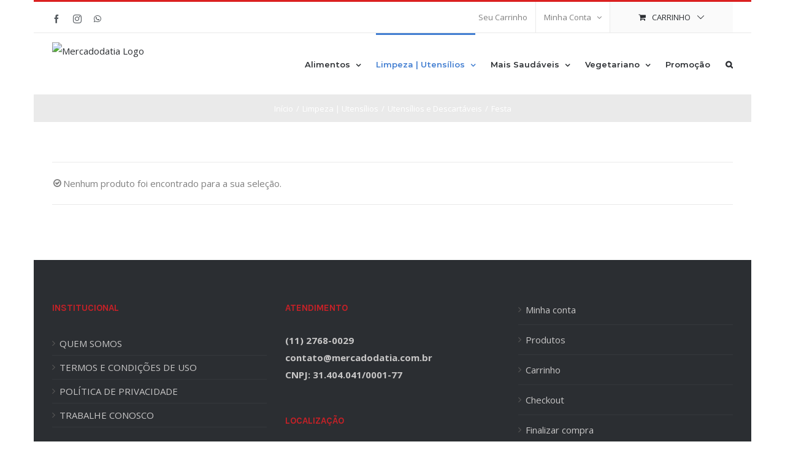

--- FILE ---
content_type: text/html; charset=UTF-8
request_url: https://mercadodatia.com.br/categoria-produto/limpeza/utensilios-e-descartaveis/festa/
body_size: 24046
content:
<!DOCTYPE html>
<html class="avada-html-layout-boxed avada-html-header-position-top avada-html-is-archive" lang="pt-BR" prefix="og: http://ogp.me/ns# fb: http://ogp.me/ns/fb#">
<head>
	<meta http-equiv="X-UA-Compatible" content="IE=edge" />
	<meta http-equiv="Content-Type" content="text/html; charset=utf-8"/>
	<meta name="viewport" content="width=device-width, initial-scale=1" />
	<title>Festa &#8211; Mercadodatia</title>
<meta name='robots' content='max-image-preview:large' />

<!-- Google Tag Manager for WordPress by gtm4wp.com -->
<script data-cfasync="false" data-pagespeed-no-defer>
	var gtm4wp_datalayer_name = "dataLayer";
	var dataLayer = dataLayer || [];
	const gtm4wp_use_sku_instead = 1;
	const gtm4wp_id_prefix = '';
	const gtm4wp_remarketing = true;
	const gtm4wp_eec = true;
	const gtm4wp_classicec = false;
	const gtm4wp_currency = 'BRL';
	const gtm4wp_product_per_impression = 15;
	const gtm4wp_needs_shipping_address = false;
	const gtm4wp_business_vertical = 'retail';
	const gtm4wp_business_vertical_id = 'id';

	const gtm4wp_scrollerscript_debugmode         = false;
	const gtm4wp_scrollerscript_callbacktime      = 100;
	const gtm4wp_scrollerscript_readerlocation    = 150;
	const gtm4wp_scrollerscript_contentelementid  = "content";
	const gtm4wp_scrollerscript_scannertime       = 60;
</script>
<!-- End Google Tag Manager for WordPress by gtm4wp.com --><script type='application/javascript'>console.log('PixelYourSite Free version 9.4.4');</script>
<link rel="alternate" type="application/rss+xml" title="Feed para Mercadodatia &raquo;" href="https://mercadodatia.com.br/feed/" />
<link rel="alternate" type="application/rss+xml" title="Feed de comentários para Mercadodatia &raquo;" href="https://mercadodatia.com.br/comments/feed/" />
		
		
		
		
		
		<link rel="alternate" type="application/rss+xml" title="Feed para Mercadodatia &raquo; Festa Categoria" href="https://mercadodatia.com.br/categoria-produto/limpeza/utensilios-e-descartaveis/festa/feed/" />
<link rel='stylesheet' id='berocket_mm_quantity_style-css' href='https://mercadodatia.com.br/wp-content/plugins/minmax-quantity-for-woocommerce/css/shop.css?ver=1.3.1.2' type='text/css' media='all' />
<link rel='stylesheet' id='wptwa-public-css' href='https://mercadodatia.com.br/wp-content/plugins/wpt-whatsapp/assets/css/public.css?ver=2.2.10' type='text/css' media='all' />
<link rel='stylesheet' id='wptwa-generated-css' href='https://mercadodatia.com.br/wp-content/plugins/wpt-whatsapp/assets/css/auto-generated-wptwa.css?ver=1605801072' type='text/css' media='all' />
<link rel='stylesheet' id='wc-block-vendors-style-css' href='https://mercadodatia.com.br/wp-content/plugins/woocommerce/packages/woocommerce-blocks/build/vendors-style.css?ver=3.1.0' type='text/css' media='all' />
<link rel='stylesheet' id='wc-block-style-css' href='https://mercadodatia.com.br/wp-content/plugins/woocommerce/packages/woocommerce-blocks/build/style.css?ver=3.1.0' type='text/css' media='all' />
<style id='classic-theme-styles-inline-css' type='text/css'>
/*! This file is auto-generated */
.wp-block-button__link{color:#fff;background-color:#32373c;border-radius:9999px;box-shadow:none;text-decoration:none;padding:calc(.667em + 2px) calc(1.333em + 2px);font-size:1.125em}.wp-block-file__button{background:#32373c;color:#fff;text-decoration:none}
</style>
<style id='global-styles-inline-css' type='text/css'>
body{--wp--preset--color--black: #000000;--wp--preset--color--cyan-bluish-gray: #abb8c3;--wp--preset--color--white: #ffffff;--wp--preset--color--pale-pink: #f78da7;--wp--preset--color--vivid-red: #cf2e2e;--wp--preset--color--luminous-vivid-orange: #ff6900;--wp--preset--color--luminous-vivid-amber: #fcb900;--wp--preset--color--light-green-cyan: #7bdcb5;--wp--preset--color--vivid-green-cyan: #00d084;--wp--preset--color--pale-cyan-blue: #8ed1fc;--wp--preset--color--vivid-cyan-blue: #0693e3;--wp--preset--color--vivid-purple: #9b51e0;--wp--preset--gradient--vivid-cyan-blue-to-vivid-purple: linear-gradient(135deg,rgba(6,147,227,1) 0%,rgb(155,81,224) 100%);--wp--preset--gradient--light-green-cyan-to-vivid-green-cyan: linear-gradient(135deg,rgb(122,220,180) 0%,rgb(0,208,130) 100%);--wp--preset--gradient--luminous-vivid-amber-to-luminous-vivid-orange: linear-gradient(135deg,rgba(252,185,0,1) 0%,rgba(255,105,0,1) 100%);--wp--preset--gradient--luminous-vivid-orange-to-vivid-red: linear-gradient(135deg,rgba(255,105,0,1) 0%,rgb(207,46,46) 100%);--wp--preset--gradient--very-light-gray-to-cyan-bluish-gray: linear-gradient(135deg,rgb(238,238,238) 0%,rgb(169,184,195) 100%);--wp--preset--gradient--cool-to-warm-spectrum: linear-gradient(135deg,rgb(74,234,220) 0%,rgb(151,120,209) 20%,rgb(207,42,186) 40%,rgb(238,44,130) 60%,rgb(251,105,98) 80%,rgb(254,248,76) 100%);--wp--preset--gradient--blush-light-purple: linear-gradient(135deg,rgb(255,206,236) 0%,rgb(152,150,240) 100%);--wp--preset--gradient--blush-bordeaux: linear-gradient(135deg,rgb(254,205,165) 0%,rgb(254,45,45) 50%,rgb(107,0,62) 100%);--wp--preset--gradient--luminous-dusk: linear-gradient(135deg,rgb(255,203,112) 0%,rgb(199,81,192) 50%,rgb(65,88,208) 100%);--wp--preset--gradient--pale-ocean: linear-gradient(135deg,rgb(255,245,203) 0%,rgb(182,227,212) 50%,rgb(51,167,181) 100%);--wp--preset--gradient--electric-grass: linear-gradient(135deg,rgb(202,248,128) 0%,rgb(113,206,126) 100%);--wp--preset--gradient--midnight: linear-gradient(135deg,rgb(2,3,129) 0%,rgb(40,116,252) 100%);--wp--preset--font-size--small: 11.25px;--wp--preset--font-size--medium: 20px;--wp--preset--font-size--large: 22.5px;--wp--preset--font-size--x-large: 42px;--wp--preset--font-size--normal: 15px;--wp--preset--font-size--xlarge: 30px;--wp--preset--font-size--huge: 45px;--wp--preset--spacing--20: 0.44rem;--wp--preset--spacing--30: 0.67rem;--wp--preset--spacing--40: 1rem;--wp--preset--spacing--50: 1.5rem;--wp--preset--spacing--60: 2.25rem;--wp--preset--spacing--70: 3.38rem;--wp--preset--spacing--80: 5.06rem;--wp--preset--shadow--natural: 6px 6px 9px rgba(0, 0, 0, 0.2);--wp--preset--shadow--deep: 12px 12px 50px rgba(0, 0, 0, 0.4);--wp--preset--shadow--sharp: 6px 6px 0px rgba(0, 0, 0, 0.2);--wp--preset--shadow--outlined: 6px 6px 0px -3px rgba(255, 255, 255, 1), 6px 6px rgba(0, 0, 0, 1);--wp--preset--shadow--crisp: 6px 6px 0px rgba(0, 0, 0, 1);}:where(.is-layout-flex){gap: 0.5em;}:where(.is-layout-grid){gap: 0.5em;}body .is-layout-flow > .alignleft{float: left;margin-inline-start: 0;margin-inline-end: 2em;}body .is-layout-flow > .alignright{float: right;margin-inline-start: 2em;margin-inline-end: 0;}body .is-layout-flow > .aligncenter{margin-left: auto !important;margin-right: auto !important;}body .is-layout-constrained > .alignleft{float: left;margin-inline-start: 0;margin-inline-end: 2em;}body .is-layout-constrained > .alignright{float: right;margin-inline-start: 2em;margin-inline-end: 0;}body .is-layout-constrained > .aligncenter{margin-left: auto !important;margin-right: auto !important;}body .is-layout-constrained > :where(:not(.alignleft):not(.alignright):not(.alignfull)){max-width: var(--wp--style--global--content-size);margin-left: auto !important;margin-right: auto !important;}body .is-layout-constrained > .alignwide{max-width: var(--wp--style--global--wide-size);}body .is-layout-flex{display: flex;}body .is-layout-flex{flex-wrap: wrap;align-items: center;}body .is-layout-flex > *{margin: 0;}body .is-layout-grid{display: grid;}body .is-layout-grid > *{margin: 0;}:where(.wp-block-columns.is-layout-flex){gap: 2em;}:where(.wp-block-columns.is-layout-grid){gap: 2em;}:where(.wp-block-post-template.is-layout-flex){gap: 1.25em;}:where(.wp-block-post-template.is-layout-grid){gap: 1.25em;}.has-black-color{color: var(--wp--preset--color--black) !important;}.has-cyan-bluish-gray-color{color: var(--wp--preset--color--cyan-bluish-gray) !important;}.has-white-color{color: var(--wp--preset--color--white) !important;}.has-pale-pink-color{color: var(--wp--preset--color--pale-pink) !important;}.has-vivid-red-color{color: var(--wp--preset--color--vivid-red) !important;}.has-luminous-vivid-orange-color{color: var(--wp--preset--color--luminous-vivid-orange) !important;}.has-luminous-vivid-amber-color{color: var(--wp--preset--color--luminous-vivid-amber) !important;}.has-light-green-cyan-color{color: var(--wp--preset--color--light-green-cyan) !important;}.has-vivid-green-cyan-color{color: var(--wp--preset--color--vivid-green-cyan) !important;}.has-pale-cyan-blue-color{color: var(--wp--preset--color--pale-cyan-blue) !important;}.has-vivid-cyan-blue-color{color: var(--wp--preset--color--vivid-cyan-blue) !important;}.has-vivid-purple-color{color: var(--wp--preset--color--vivid-purple) !important;}.has-black-background-color{background-color: var(--wp--preset--color--black) !important;}.has-cyan-bluish-gray-background-color{background-color: var(--wp--preset--color--cyan-bluish-gray) !important;}.has-white-background-color{background-color: var(--wp--preset--color--white) !important;}.has-pale-pink-background-color{background-color: var(--wp--preset--color--pale-pink) !important;}.has-vivid-red-background-color{background-color: var(--wp--preset--color--vivid-red) !important;}.has-luminous-vivid-orange-background-color{background-color: var(--wp--preset--color--luminous-vivid-orange) !important;}.has-luminous-vivid-amber-background-color{background-color: var(--wp--preset--color--luminous-vivid-amber) !important;}.has-light-green-cyan-background-color{background-color: var(--wp--preset--color--light-green-cyan) !important;}.has-vivid-green-cyan-background-color{background-color: var(--wp--preset--color--vivid-green-cyan) !important;}.has-pale-cyan-blue-background-color{background-color: var(--wp--preset--color--pale-cyan-blue) !important;}.has-vivid-cyan-blue-background-color{background-color: var(--wp--preset--color--vivid-cyan-blue) !important;}.has-vivid-purple-background-color{background-color: var(--wp--preset--color--vivid-purple) !important;}.has-black-border-color{border-color: var(--wp--preset--color--black) !important;}.has-cyan-bluish-gray-border-color{border-color: var(--wp--preset--color--cyan-bluish-gray) !important;}.has-white-border-color{border-color: var(--wp--preset--color--white) !important;}.has-pale-pink-border-color{border-color: var(--wp--preset--color--pale-pink) !important;}.has-vivid-red-border-color{border-color: var(--wp--preset--color--vivid-red) !important;}.has-luminous-vivid-orange-border-color{border-color: var(--wp--preset--color--luminous-vivid-orange) !important;}.has-luminous-vivid-amber-border-color{border-color: var(--wp--preset--color--luminous-vivid-amber) !important;}.has-light-green-cyan-border-color{border-color: var(--wp--preset--color--light-green-cyan) !important;}.has-vivid-green-cyan-border-color{border-color: var(--wp--preset--color--vivid-green-cyan) !important;}.has-pale-cyan-blue-border-color{border-color: var(--wp--preset--color--pale-cyan-blue) !important;}.has-vivid-cyan-blue-border-color{border-color: var(--wp--preset--color--vivid-cyan-blue) !important;}.has-vivid-purple-border-color{border-color: var(--wp--preset--color--vivid-purple) !important;}.has-vivid-cyan-blue-to-vivid-purple-gradient-background{background: var(--wp--preset--gradient--vivid-cyan-blue-to-vivid-purple) !important;}.has-light-green-cyan-to-vivid-green-cyan-gradient-background{background: var(--wp--preset--gradient--light-green-cyan-to-vivid-green-cyan) !important;}.has-luminous-vivid-amber-to-luminous-vivid-orange-gradient-background{background: var(--wp--preset--gradient--luminous-vivid-amber-to-luminous-vivid-orange) !important;}.has-luminous-vivid-orange-to-vivid-red-gradient-background{background: var(--wp--preset--gradient--luminous-vivid-orange-to-vivid-red) !important;}.has-very-light-gray-to-cyan-bluish-gray-gradient-background{background: var(--wp--preset--gradient--very-light-gray-to-cyan-bluish-gray) !important;}.has-cool-to-warm-spectrum-gradient-background{background: var(--wp--preset--gradient--cool-to-warm-spectrum) !important;}.has-blush-light-purple-gradient-background{background: var(--wp--preset--gradient--blush-light-purple) !important;}.has-blush-bordeaux-gradient-background{background: var(--wp--preset--gradient--blush-bordeaux) !important;}.has-luminous-dusk-gradient-background{background: var(--wp--preset--gradient--luminous-dusk) !important;}.has-pale-ocean-gradient-background{background: var(--wp--preset--gradient--pale-ocean) !important;}.has-electric-grass-gradient-background{background: var(--wp--preset--gradient--electric-grass) !important;}.has-midnight-gradient-background{background: var(--wp--preset--gradient--midnight) !important;}.has-small-font-size{font-size: var(--wp--preset--font-size--small) !important;}.has-medium-font-size{font-size: var(--wp--preset--font-size--medium) !important;}.has-large-font-size{font-size: var(--wp--preset--font-size--large) !important;}.has-x-large-font-size{font-size: var(--wp--preset--font-size--x-large) !important;}
.wp-block-navigation a:where(:not(.wp-element-button)){color: inherit;}
:where(.wp-block-post-template.is-layout-flex){gap: 1.25em;}:where(.wp-block-post-template.is-layout-grid){gap: 1.25em;}
:where(.wp-block-columns.is-layout-flex){gap: 2em;}:where(.wp-block-columns.is-layout-grid){gap: 2em;}
.wp-block-pullquote{font-size: 1.5em;line-height: 1.6;}
</style>
<link rel='stylesheet' id='woo-hide-shipping-methods-css' href='https://mercadodatia.com.br/wp-content/plugins/hide-shipping-method-for-woocommerce/public/css/woo-hide-shipping-methods-public.css?ver=1.0.7' type='text/css' media='all' />
<link rel='stylesheet' id='font-awesome-min-css' href='https://mercadodatia.com.br/wp-content/plugins/hide-shipping-method-for-woocommerce/public/css/font-awesome.min.css?ver=1.0.7' type='text/css' media='all' />
<link rel='stylesheet' id='rs-plugin-settings-css' href='https://mercadodatia.com.br/wp-content/plugins/revslider/public/assets/css/rs6.css?ver=6.3.3' type='text/css' media='all' />
<style id='rs-plugin-settings-inline-css' type='text/css'>
#rs-demo-id {}
</style>
<link rel='stylesheet' id='search-placeholder-avada-css' href='https://mercadodatia.com.br/wp-content/plugins/search-placeholder-avada/public/css/search-placeholder-avada-public.css?ver=1.1.0' type='text/css' media='all' />
<link rel='stylesheet' id='smart-search-css' href='https://mercadodatia.com.br/wp-content/plugins/smart-woocommerce-search/assets/dist/css/general.css?ver=ysm-2.0.3' type='text/css' media='all' />
<style id='smart-search-inline-css' type='text/css'>
.widget_search.ysm-active .smart-search-suggestions .smart-search-post-icon{width:50px;}.widget_product_search.ysm-active .smart-search-suggestions .smart-search-post-icon{width:50px;}
</style>
<link rel='stylesheet' id='wcsob-css' href='https://mercadodatia.com.br/wp-content/plugins/sold-out-badge-for-woocommerce//style.css?ver=6.3.7' type='text/css' media='all' />
<style id='wcsob-inline-css' type='text/css'>
.wcsob_soldout {    padding: 3px 8px;    text-align: center;    background: #FF0000;    color: #ffffff;    font-weight: bold;    position: absolute;    top: 6px;    right: 6px;    z-index: 9;    font-size: 12px;}
</style>
<link rel='stylesheet' id='wooajaxcart-css' href='https://mercadodatia.com.br/wp-content/plugins/woocommerce-ajax-cart/assets/wooajaxcart.css?ver=6.3.7' type='text/css' media='all' />
<style id='woocommerce-inline-inline-css' type='text/css'>
.woocommerce form .form-row .required { visibility: visible; }
</style>
<link rel='stylesheet' id='woo-variation-swatches-css' href='https://mercadodatia.com.br/wp-content/plugins/woo-variation-swatches/assets/css/frontend.min.css?ver=1694019429' type='text/css' media='all' />
<style id='woo-variation-swatches-inline-css' type='text/css'>
:root {
--wvs-tick:url("data:image/svg+xml;utf8,%3Csvg filter='drop-shadow(0px 0px 2px rgb(0 0 0 / .8))' xmlns='http://www.w3.org/2000/svg'  viewBox='0 0 30 30'%3E%3Cpath fill='none' stroke='%23ffffff' stroke-linecap='round' stroke-linejoin='round' stroke-width='4' d='M4 16L11 23 27 7'/%3E%3C/svg%3E");

--wvs-cross:url("data:image/svg+xml;utf8,%3Csvg filter='drop-shadow(0px 0px 5px rgb(255 255 255 / .6))' xmlns='http://www.w3.org/2000/svg' width='72px' height='72px' viewBox='0 0 24 24'%3E%3Cpath fill='none' stroke='%23ff0000' stroke-linecap='round' stroke-width='0.6' d='M5 5L19 19M19 5L5 19'/%3E%3C/svg%3E");
--wvs-single-product-item-width:30px;
--wvs-single-product-item-height:30px;
--wvs-single-product-item-font-size:16px}
</style>
<!--[if IE]>
<link rel='stylesheet' id='avada-IE-css' href='https://mercadodatia.com.br/wp-content/themes/Avada/assets/css/dynamic/ie.min.css?ver=7.2.1' type='text/css' media='all' />
<style id='avada-IE-inline-css' type='text/css'>
.avada-select-parent .select-arrow{background-color:#ffffff}
.select-arrow{background-color:#ffffff}
</style>
<![endif]-->
<link rel='stylesheet' id='fusion-dynamic-css-css' href='https://mercadodatia.com.br/wp-content/uploads/fusion-styles/636c27b0e072073199b9116d9446537e.min.css?ver=3.2.1' type='text/css' media='all' />
<script type='text/javascript' src='https://mercadodatia.com.br/wp-includes/js/jquery/jquery.min.js?ver=3.7.0' id='jquery-core-js'></script>
<script type='text/javascript' src='https://mercadodatia.com.br/wp-includes/js/jquery/jquery-migrate.min.js?ver=3.4.1' id='jquery-migrate-js'></script>
<script type='text/javascript' src='https://mercadodatia.com.br/wp-content/plugins/hide-shipping-method-for-woocommerce/public/js/woo-hide-shipping-methods-public.js?ver=1.0.7' id='woo-hide-shipping-methods-js'></script>
<script type='text/javascript' src='https://mercadodatia.com.br/wp-content/plugins/minmax-quantity-for-woocommerce//js/frontend.js?ver=6.3.7' id='berocket-front-cart-js-js'></script>
<script type='text/javascript' src='https://mercadodatia.com.br/wp-content/plugins/revslider/public/assets/js/rbtools.min.js?ver=6.3.3' id='tp-tools-js'></script>
<script type='text/javascript' src='https://mercadodatia.com.br/wp-content/plugins/revslider/public/assets/js/rs6.min.js?ver=6.3.3' id='revmin-js'></script>
<script type='text/javascript' id='wooajaxcart-js-extra'>
/* <![CDATA[ */
var wooajaxcart = {"updating_text":"Atualizando...","warn_remove_text":"Tem certeza de que deseja remover este item do carrinho?","ajax_timeout":"800","confirm_zero_qty":"yes"};
/* ]]> */
</script>
<script type='text/javascript' src='https://mercadodatia.com.br/wp-content/plugins/woocommerce-ajax-cart/assets/wooajaxcart.js?ver=6.3.7' id='wooajaxcart-js'></script>
<script type='text/javascript' src='https://mercadodatia.com.br/wp-content/plugins/woocommerce/assets/js/jquery-blockui/jquery.blockUI.min.js?ver=2.70' id='jquery-blockui-js'></script>
<script type='text/javascript' src='https://mercadodatia.com.br/wp-content/plugins/duracelltomi-google-tag-manager/js/analytics-talk-content-tracking.js?ver=1.18.1' id='gtm4wp-scroll-tracking-js'></script>
<script type='text/javascript' src='https://mercadodatia.com.br/wp-content/plugins/duracelltomi-google-tag-manager/js/gtm4wp-woocommerce-enhanced.js?ver=1.18.1' id='gtm4wp-woocommerce-enhanced-js'></script>
<script type='text/javascript' src='https://mercadodatia.com.br/wp-includes/js/underscore.min.js?ver=1.13.4' id='underscore-js'></script>
<script type='text/javascript' id='wp-util-js-extra'>
/* <![CDATA[ */
var _wpUtilSettings = {"ajax":{"url":"\/wp-admin\/admin-ajax.php"}};
/* ]]> */
</script>
<script type='text/javascript' src='https://mercadodatia.com.br/wp-includes/js/wp-util.min.js?ver=6.3.7' id='wp-util-js'></script>
<script type='text/javascript' id='wp-api-request-js-extra'>
/* <![CDATA[ */
var wpApiSettings = {"root":"https:\/\/mercadodatia.com.br\/wp-json\/","nonce":"ba943d48a8","versionString":"wp\/v2\/"};
/* ]]> */
</script>
<script type='text/javascript' src='https://mercadodatia.com.br/wp-includes/js/api-request.min.js?ver=6.3.7' id='wp-api-request-js'></script>
<script type='text/javascript' src='https://mercadodatia.com.br/wp-includes/js/dist/vendor/wp-polyfill-inert.min.js?ver=3.1.2' id='wp-polyfill-inert-js'></script>
<script type='text/javascript' src='https://mercadodatia.com.br/wp-includes/js/dist/vendor/regenerator-runtime.min.js?ver=0.13.11' id='regenerator-runtime-js'></script>
<script type='text/javascript' src='https://mercadodatia.com.br/wp-includes/js/dist/vendor/wp-polyfill.min.js?ver=3.15.0' id='wp-polyfill-js'></script>
<script type='text/javascript' src='https://mercadodatia.com.br/wp-includes/js/dist/hooks.min.js?ver=c6aec9a8d4e5a5d543a1' id='wp-hooks-js'></script>
<script type='text/javascript' src='https://mercadodatia.com.br/wp-includes/js/dist/i18n.min.js?ver=7701b0c3857f914212ef' id='wp-i18n-js'></script>
<script id="wp-i18n-js-after" type="text/javascript">
wp.i18n.setLocaleData( { 'text direction\u0004ltr': [ 'ltr' ] } );
</script>
<script type='text/javascript' src='https://mercadodatia.com.br/wp-includes/js/dist/url.min.js?ver=8814d23f2d64864d280d' id='wp-url-js'></script>
<script type='text/javascript' id='wp-api-fetch-js-translations'>
( function( domain, translations ) {
	var localeData = translations.locale_data[ domain ] || translations.locale_data.messages;
	localeData[""].domain = domain;
	wp.i18n.setLocaleData( localeData, domain );
} )( "default", {"translation-revision-date":"2025-10-31 00:23:51+0000","generator":"GlotPress\/4.0.3","domain":"messages","locale_data":{"messages":{"":{"domain":"messages","plural-forms":"nplurals=2; plural=n > 1;","lang":"pt_BR"},"You are probably offline.":["Voc\u00ea provavelmente est\u00e1 offline."],"Media upload failed. If this is a photo or a large image, please scale it down and try again.":["Falha ao enviar a m\u00eddia. Se for uma foto ou imagem grande, reduza o tamanho e tente novamente."],"An unknown error occurred.":["Um erro desconhecido ocorreu."],"The response is not a valid JSON response.":["A resposta n\u00e3o \u00e9 um JSON v\u00e1lido."]}},"comment":{"reference":"wp-includes\/js\/dist\/api-fetch.js"}} );
</script>
<script type='text/javascript' src='https://mercadodatia.com.br/wp-includes/js/dist/api-fetch.min.js?ver=0fa4dabf8bf2c7adf21a' id='wp-api-fetch-js'></script>
<script id="wp-api-fetch-js-after" type="text/javascript">
wp.apiFetch.use( wp.apiFetch.createRootURLMiddleware( "https://mercadodatia.com.br/wp-json/" ) );
wp.apiFetch.nonceMiddleware = wp.apiFetch.createNonceMiddleware( "ba943d48a8" );
wp.apiFetch.use( wp.apiFetch.nonceMiddleware );
wp.apiFetch.use( wp.apiFetch.mediaUploadMiddleware );
wp.apiFetch.nonceEndpoint = "https://mercadodatia.com.br/wp-admin/admin-ajax.php?action=rest-nonce";
</script>
<script type='text/javascript' id='woo-variation-swatches-js-extra'>
/* <![CDATA[ */
var woo_variation_swatches_options = {"show_variation_label":"1","clear_on_reselect":"","variation_label_separator":":","is_mobile":"","show_variation_stock":"","stock_label_threshold":"5","cart_redirect_after_add":"yes","enable_ajax_add_to_cart":"yes","cart_url":"https:\/\/mercadodatia.com.br\/carrinho\/","is_cart":""};
/* ]]> */
</script>
<script type='text/javascript' src='https://mercadodatia.com.br/wp-content/plugins/woo-variation-swatches/assets/js/frontend.min.js?ver=1694019429' id='woo-variation-swatches-js' defer data-wp-strategy='defer'></script>
<script type='text/javascript' src='https://mercadodatia.com.br/wp-content/plugins/pixelyoursite/dist/scripts/jquery.bind-first-0.2.3.min.js?ver=6.3.7' id='jquery-bind-first-js'></script>
<script type='text/javascript' src='https://mercadodatia.com.br/wp-content/plugins/pixelyoursite/dist/scripts/js.cookie-2.1.3.min.js?ver=2.1.3' id='js-cookie-pys-js'></script>
<script type='text/javascript' id='pys-js-extra'>
/* <![CDATA[ */
var pysOptions = {"staticEvents":[],"dynamicEvents":[],"triggerEvents":[],"triggerEventTypes":[],"debug":"","siteUrl":"https:\/\/mercadodatia.com.br","ajaxUrl":"https:\/\/mercadodatia.com.br\/wp-admin\/admin-ajax.php","ajax_event":"9aad146fce","enable_remove_download_url_param":"1","cookie_duration":"7","last_visit_duration":"60","enable_success_send_form":"","ajaxForServerEvent":"1","gdpr":{"ajax_enabled":false,"all_disabled_by_api":false,"facebook_disabled_by_api":false,"analytics_disabled_by_api":false,"google_ads_disabled_by_api":false,"pinterest_disabled_by_api":false,"bing_disabled_by_api":false,"externalID_disabled_by_api":false,"facebook_prior_consent_enabled":true,"analytics_prior_consent_enabled":true,"google_ads_prior_consent_enabled":null,"pinterest_prior_consent_enabled":true,"bing_prior_consent_enabled":true,"cookiebot_integration_enabled":false,"cookiebot_facebook_consent_category":"marketing","cookiebot_analytics_consent_category":"statistics","cookiebot_tiktok_consent_category":"marketing","cookiebot_google_ads_consent_category":null,"cookiebot_pinterest_consent_category":"marketing","cookiebot_bing_consent_category":"marketing","consent_magic_integration_enabled":false,"real_cookie_banner_integration_enabled":false,"cookie_notice_integration_enabled":false,"cookie_law_info_integration_enabled":false},"cookie":{"disabled_all_cookie":false,"disabled_advanced_form_data_cookie":false,"disabled_landing_page_cookie":false,"disabled_first_visit_cookie":false,"disabled_trafficsource_cookie":false,"disabled_utmTerms_cookie":false,"disabled_utmId_cookie":false},"woo":{"enabled":true,"enabled_save_data_to_orders":true,"addToCartOnButtonEnabled":true,"addToCartOnButtonValueEnabled":true,"addToCartOnButtonValueOption":"price","singleProductId":null,"removeFromCartSelector":"form.woocommerce-cart-form .remove","addToCartCatchMethod":"add_cart_hook","is_order_received_page":false,"containOrderId":false},"edd":{"enabled":false}};
/* ]]> */
</script>
<script type='text/javascript' src='https://mercadodatia.com.br/wp-content/plugins/pixelyoursite/dist/scripts/public.js?ver=9.4.4' id='pys-js'></script>
<link rel="https://api.w.org/" href="https://mercadodatia.com.br/wp-json/" /><link rel="EditURI" type="application/rsd+xml" title="RSD" href="https://mercadodatia.com.br/xmlrpc.php?rsd" />
<meta name="generator" content="WordPress 6.3.7" />
<meta name="generator" content="WooCommerce 4.5.5" />
<style></style>
<!-- This website runs the Product Feed PRO for WooCommerce by AdTribes.io plugin -->

<!-- Google Tag Manager for WordPress by gtm4wp.com -->
<!-- GTM Container placement set to footer -->
<script data-cfasync="false" data-pagespeed-no-defer>
	var dataLayer_content = {"pagePostType":false,"pagePostType2":"tax-","pageCategory":[],"customerTotalOrders":0,"customerTotalOrderValue":"0.00","customerFirstName":"","customerLastName":"","customerBillingFirstName":"","customerBillingLastName":"","customerBillingCompany":"","customerBillingAddress1":"","customerBillingAddress2":"","customerBillingCity":"","customerBillingState":"","customerBillingPostcode":"","customerBillingCountry":"","customerBillingEmail":"","customerBillingEmailHash":"e3b0c44298fc1c149afbf4c8996fb92427ae41e4649b934ca495991b7852b855","customerBillingPhone":"","customerShippingFirstName":"","customerShippingLastName":"","customerShippingCompany":"","customerShippingAddress1":"","customerShippingAddress2":"","customerShippingCity":"","customerShippingState":"","customerShippingPostcode":"","customerShippingCountry":"","cartContent":{"totals":{"applied_coupons":[],"discount_total":0,"subtotal":0,"total":0},"items":[]},"ecomm_prodid":[],"ecomm_pagetype":"category","ecomm_totalvalue":0};
	dataLayer.push( dataLayer_content );
</script>
<script data-cfasync="false">
(function(w,d,s,l,i){w[l]=w[l]||[];w[l].push({'gtm.start':
new Date().getTime(),event:'gtm.js'});var f=d.getElementsByTagName(s)[0],
j=d.createElement(s),dl=l!='dataLayer'?'&l='+l:'';j.async=true;j.src=
'//www.googletagmanager.com/gtm.js?id='+i+dl;f.parentNode.insertBefore(j,f);
})(window,document,'script','dataLayer','GTM-K52LXDL');
</script>
<!-- End Google Tag Manager -->
<!-- End Google Tag Manager for WordPress by gtm4wp.com -->        <script type="text/javascript">
        jQuery(document).ready(function($) {
            $( '#checkout_coupon' ).appendTo( '.wpmc-steps-wrapper' );  
        });
        </script>
<style type="text/css" id="css-fb-visibility">@media screen and (max-width: 640px){body:not(.fusion-builder-ui-wireframe) .fusion-no-small-visibility{display:none !important;}body:not(.fusion-builder-ui-wireframe) .sm-text-align-center{text-align:center !important;}body:not(.fusion-builder-ui-wireframe) .sm-text-align-left{text-align:left !important;}body:not(.fusion-builder-ui-wireframe) .sm-text-align-right{text-align:right !important;}body:not(.fusion-builder-ui-wireframe) .sm-mx-auto{margin-left:auto !important;margin-right:auto !important;}body:not(.fusion-builder-ui-wireframe) .sm-ml-auto{margin-left:auto !important;}body:not(.fusion-builder-ui-wireframe) .sm-mr-auto{margin-right:auto !important;}body:not(.fusion-builder-ui-wireframe) .fusion-absolute-position-small{position:absolute;top:auto;width:100%;}}@media screen and (min-width: 641px) and (max-width: 1024px){body:not(.fusion-builder-ui-wireframe) .fusion-no-medium-visibility{display:none !important;}body:not(.fusion-builder-ui-wireframe) .md-text-align-center{text-align:center !important;}body:not(.fusion-builder-ui-wireframe) .md-text-align-left{text-align:left !important;}body:not(.fusion-builder-ui-wireframe) .md-text-align-right{text-align:right !important;}body:not(.fusion-builder-ui-wireframe) .md-mx-auto{margin-left:auto !important;margin-right:auto !important;}body:not(.fusion-builder-ui-wireframe) .md-ml-auto{margin-left:auto !important;}body:not(.fusion-builder-ui-wireframe) .md-mr-auto{margin-right:auto !important;}body:not(.fusion-builder-ui-wireframe) .fusion-absolute-position-medium{position:absolute;top:auto;width:100%;}}@media screen and (min-width: 1025px){body:not(.fusion-builder-ui-wireframe) .fusion-no-large-visibility{display:none !important;}body:not(.fusion-builder-ui-wireframe) .lg-text-align-center{text-align:center !important;}body:not(.fusion-builder-ui-wireframe) .lg-text-align-left{text-align:left !important;}body:not(.fusion-builder-ui-wireframe) .lg-text-align-right{text-align:right !important;}body:not(.fusion-builder-ui-wireframe) .lg-mx-auto{margin-left:auto !important;margin-right:auto !important;}body:not(.fusion-builder-ui-wireframe) .lg-ml-auto{margin-left:auto !important;}body:not(.fusion-builder-ui-wireframe) .lg-mr-auto{margin-right:auto !important;}body:not(.fusion-builder-ui-wireframe) .fusion-absolute-position-large{position:absolute;top:auto;width:100%;}}</style>	<noscript><style>.woocommerce-product-gallery{ opacity: 1 !important; }</style></noscript>
	<script type='application/javascript'>console.warn('PixelYourSite: no pixel configured.');</script>
<meta name="generator" content="Powered by Slider Revolution 6.3.3 - responsive, Mobile-Friendly Slider Plugin for WordPress with comfortable drag and drop interface." />
<script type="text/javascript">function setREVStartSize(e){
			//window.requestAnimationFrame(function() {				 
				window.RSIW = window.RSIW===undefined ? window.innerWidth : window.RSIW;	
				window.RSIH = window.RSIH===undefined ? window.innerHeight : window.RSIH;	
				try {								
					var pw = document.getElementById(e.c).parentNode.offsetWidth,
						newh;
					pw = pw===0 || isNaN(pw) ? window.RSIW : pw;
					e.tabw = e.tabw===undefined ? 0 : parseInt(e.tabw);
					e.thumbw = e.thumbw===undefined ? 0 : parseInt(e.thumbw);
					e.tabh = e.tabh===undefined ? 0 : parseInt(e.tabh);
					e.thumbh = e.thumbh===undefined ? 0 : parseInt(e.thumbh);
					e.tabhide = e.tabhide===undefined ? 0 : parseInt(e.tabhide);
					e.thumbhide = e.thumbhide===undefined ? 0 : parseInt(e.thumbhide);
					e.mh = e.mh===undefined || e.mh=="" || e.mh==="auto" ? 0 : parseInt(e.mh,0);		
					if(e.layout==="fullscreen" || e.l==="fullscreen") 						
						newh = Math.max(e.mh,window.RSIH);					
					else{					
						e.gw = Array.isArray(e.gw) ? e.gw : [e.gw];
						for (var i in e.rl) if (e.gw[i]===undefined || e.gw[i]===0) e.gw[i] = e.gw[i-1];					
						e.gh = e.el===undefined || e.el==="" || (Array.isArray(e.el) && e.el.length==0)? e.gh : e.el;
						e.gh = Array.isArray(e.gh) ? e.gh : [e.gh];
						for (var i in e.rl) if (e.gh[i]===undefined || e.gh[i]===0) e.gh[i] = e.gh[i-1];
											
						var nl = new Array(e.rl.length),
							ix = 0,						
							sl;					
						e.tabw = e.tabhide>=pw ? 0 : e.tabw;
						e.thumbw = e.thumbhide>=pw ? 0 : e.thumbw;
						e.tabh = e.tabhide>=pw ? 0 : e.tabh;
						e.thumbh = e.thumbhide>=pw ? 0 : e.thumbh;					
						for (var i in e.rl) nl[i] = e.rl[i]<window.RSIW ? 0 : e.rl[i];
						sl = nl[0];									
						for (var i in nl) if (sl>nl[i] && nl[i]>0) { sl = nl[i]; ix=i;}															
						var m = pw>(e.gw[ix]+e.tabw+e.thumbw) ? 1 : (pw-(e.tabw+e.thumbw)) / (e.gw[ix]);					
						newh =  (e.gh[ix] * m) + (e.tabh + e.thumbh);
					}				
					if(window.rs_init_css===undefined) window.rs_init_css = document.head.appendChild(document.createElement("style"));					
					document.getElementById(e.c).height = newh+"px";
					window.rs_init_css.innerHTML += "#"+e.c+"_wrapper { height: "+newh+"px }";				
				} catch(e){
					console.log("Failure at Presize of Slider:" + e)
				}					   
			//});
		  };</script>
		<script type="text/javascript">
			var doc = document.documentElement;
			doc.setAttribute( 'data-useragent', navigator.userAgent );
		</script>
		
	<script src="https://kit.fontawesome.com/90ecb1c194.js" crossorigin="anonymous"></script>

<link rel="preload" as="font" href="/wp-content/themes/Avada/includes/lib/assets/fonts/icomoon/icomoon.woff" type="font/woff2" crossorigin="anonymous"></head>

<body class="archive tax-product_cat term-festa term-3928 theme-Avada woocommerce woocommerce-page woocommerce-no-js woo-variation-swatches wvs-behavior-blur wvs-theme-avada-child-theme wvs-show-label wvs-tooltip fusion-image-hovers fusion-pagination-sizing fusion-button_size-medium fusion-button_type-flat fusion-button_span-no avada-image-rollover-circle-yes avada-image-rollover-yes avada-image-rollover-direction-bottom fusion-body ltr fusion-sticky-header no-tablet-sticky-header no-mobile-sticky-header no-mobile-slidingbar avada-has-rev-slider-styles fusion-disable-outline woo-sale-badge-circle fusion-sub-menu-fade mobile-logo-pos-left layout-boxed-mode avada-has-boxed-modal-shadow-none layout-scroll-offset-full avada-has-zero-margin-offset-top fusion-top-header menu-text-align-left fusion-woo-product-design-classic fusion-woo-shop-page-columns-3 fusion-woo-related-columns-3 fusion-woo-archive-page-columns-3 avada-has-woo-gallery-disabled mobile-menu-design-modern fusion-hide-pagination-text fusion-header-layout-v2 avada-responsive avada-footer-fx-none avada-menu-highlight-style-bar fusion-search-form-clean fusion-main-menu-search-dropdown fusion-avatar-square avada-dropdown-styles avada-blog-layout-grid avada-blog-archive-layout-grid avada-header-shadow-no avada-menu-icon-position-left avada-has-megamenu-shadow avada-has-pagetitle-100-width avada-has-pagetitle-bg-full avada-has-mobile-menu-search avada-has-main-nav-search-icon avada-has-titlebar-bar_and_content avada-has-pagination-padding avada-flyout-menu-direction-fade avada-ec-views-v1" >
		<a class="skip-link screen-reader-text" href="#content">Ir para o conteúdo</a>

	<div id="boxed-wrapper">
		<div class="fusion-sides-frame"></div>
		<div id="wrapper" class="fusion-wrapper">
			<div id="home" style="position:relative;top:-1px;"></div>
			
				
			<header class="fusion-header-wrapper">
				<div class="fusion-header-v2 fusion-logo-alignment fusion-logo-left fusion-sticky-menu- fusion-sticky-logo-1 fusion-mobile-logo-1  fusion-mobile-menu-design-modern">
					
<div class="fusion-secondary-header">
	<div class="fusion-row">
					<div class="fusion-alignleft">
				<div class="fusion-social-links-header"><div class="fusion-social-networks"><div class="fusion-social-networks-wrapper"><a  class="fusion-social-network-icon fusion-tooltip fusion-facebook fusion-icon-facebook" style data-placement="bottom" data-title="Facebook" data-toggle="tooltip" title="Facebook" href="https://www.facebook.com/Mercado-da-Tia-113162380480352" target="_blank" rel="noopener noreferrer"><span class="screen-reader-text">Facebook</span></a><a  class="fusion-social-network-icon fusion-tooltip fusion-instagram fusion-icon-instagram" style data-placement="bottom" data-title="Instagram" data-toggle="tooltip" title="Instagram" href="https://www.instagram.com/mercadodatia/" target="_blank" rel="noopener noreferrer"><span class="screen-reader-text">Instagram</span></a><a  class="fusion-social-network-icon fusion-tooltip fusion-whatsapp fusion-icon-whatsapp" style data-placement="bottom" data-title="WhatsApp" data-toggle="tooltip" title="WhatsApp" href="https://api.whatsapp.com/send?phone=5511997558776" target="_blank" rel="noopener noreferrer"><span class="screen-reader-text">WhatsApp</span></a></div></div></div>			</div>
							<div class="fusion-alignright">
				<nav class="fusion-secondary-menu" role="navigation" aria-label="Menu Secundário"><ul id="menu-classic-shop-top-secondary-menu" class="menu"><li  id="menu-item-16571"  class="menu-item menu-item-type-post_type menu-item-object-page menu-item-16571"  data-item-id="16571"><a  href="https://mercadodatia.com.br/carrinho/" class="fusion-bar-highlight"><span class="menu-text">Seu Carrinho</span></a></li><li class="menu-item fusion-dropdown-menu menu-item-has-children fusion-custom-menu-item fusion-menu-login-box"><a href="https://mercadodatia.com.br/minha-conta/" aria-haspopup="true" class="fusion-bar-highlight"><span class="menu-text">Minha Conta</span><span class="fusion-caret"><i class="fusion-dropdown-indicator"></i></span></a><div class="fusion-custom-menu-item-contents"><form action="https://mercadodatia.com.br/cms-mcdt/" name="loginform" method="post"><p><input type="text" class="input-text" name="log" id="username" value="" placeholder="Usuário" /></p><p><input type="password" class="input-text" name="pwd" id="password" value="" placeholder="Senha" /></p><p class="fusion-remember-checkbox"><label for="fusion-menu-login-box-rememberme"><input name="rememberme" type="checkbox" id="fusion-menu-login-box-rememberme" value="forever"> Lembrar de Mim</label></p><input type="hidden" name="fusion_woo_login_box" value="true" /><p class="fusion-login-box-submit"><input type="submit" name="wp-submit" id="wp-submit" class="button button-small default comment-submit" value="Entrar"><input type="hidden" name="redirect" value=""></p></form><a class="fusion-menu-login-box-register" href="https://mercadodatia.com.br/minha-conta/" title="Registrar">Registrar</a></div></li><li class="fusion-custom-menu-item fusion-menu-cart fusion-secondary-menu-cart"><a class="fusion-secondary-menu-icon fusion-bar-highlight" href="https://mercadodatia.com.br/carrinho/"><span class="menu-text" aria-label="Ver Carrinho">Carrinho</span></a></li></ul></nav><nav class="fusion-mobile-nav-holder fusion-mobile-menu-text-align-left" aria-label="Menu Móvel Secundário"></nav>			</div>
			</div>
</div>
<div class="fusion-header-sticky-height"></div>
<div class="fusion-header">
	<div class="fusion-row">
					<div class="fusion-logo" data-margin-top="15px" data-margin-bottom="15px" data-margin-left="0px" data-margin-right="0px">
			<a class="fusion-logo-link"  href="https://mercadodatia.com.br/" >

						<!-- standard logo -->
			<img src="https://mercadodatia.com.br/wp-content/uploads/2021/06/logo_nv_80x.png" srcset="https://mercadodatia.com.br/wp-content/uploads/2021/06/logo_nv_80x.png 1x, https://mercadodatia.com.br/wp-content/uploads/2021/06/logo_nv_160x.png 2x" width="80" height="84" style="max-height:84px;height:auto;" alt="Mercadodatia Logo" data-retina_logo_url="https://mercadodatia.com.br/wp-content/uploads/2021/06/logo_nv_160x.png" class="fusion-standard-logo" />

											<!-- mobile logo -->
				<img src="https://mercadodatia.com.br/wp-content/uploads/2021/06/logo_nv_80x.png" srcset="https://mercadodatia.com.br/wp-content/uploads/2021/06/logo_nv_80x.png 1x, https://mercadodatia.com.br/wp-content/uploads/2021/06/logo_nv_160x.png 2x" width="80" height="84" style="max-height:84px;height:auto;" alt="Mercadodatia Logo" data-retina_logo_url="https://mercadodatia.com.br/wp-content/uploads/2021/06/logo_nv_160x.png" class="fusion-mobile-logo" />
			
											<!-- sticky header logo -->
				<img src="https://mercadodatia.com.br/wp-content/uploads/2021/06/logo_nv_80x.png" srcset="https://mercadodatia.com.br/wp-content/uploads/2021/06/logo_nv_80x.png 1x, https://mercadodatia.com.br/wp-content/uploads/2021/06/logo_nv_160x.png 2x" width="80" height="84" style="max-height:84px;height:auto;" alt="Mercadodatia Logo" data-retina_logo_url="https://mercadodatia.com.br/wp-content/uploads/2021/06/logo_nv_160x.png" class="fusion-sticky-logo" />
					</a>
		</div>		<nav class="fusion-main-menu" aria-label="Menu Principal"><ul id="menu-menu-principal" class="fusion-menu"><li  id="menu-item-19776"  class="menu-item menu-item-type-taxonomy menu-item-object-product_cat menu-item-has-children menu-item-19776 fusion-dropdown-menu"  data-item-id="19776"><a  href="https://mercadodatia.com.br/categoria-produto/alimentos/" class="fusion-bar-highlight"><span class="menu-text">Alimentos</span> <span class="fusion-caret"><i class="fusion-dropdown-indicator" aria-hidden="true"></i></span></a><ul class="sub-menu"><li  id="menu-item-28898"  class="menu-item menu-item-type-taxonomy menu-item-object-product_cat menu-item-has-children menu-item-28898 fusion-dropdown-submenu" ><a  href="https://mercadodatia.com.br/categoria-produto/alimentos/basicos-dia-a-dia/" class="fusion-bar-highlight"><span>Básicos dia a dia</span> <span class="fusion-caret"><i class="fusion-dropdown-indicator" aria-hidden="true"></i></span></a><ul class="sub-menu"><li  id="menu-item-28878"  class="menu-item menu-item-type-taxonomy menu-item-object-product_cat menu-item-has-children menu-item-28878" ><a  href="https://mercadodatia.com.br/categoria-produto/alimentos/acucar-adocante-e-mel/" class="fusion-bar-highlight"><span>Açúcar | Adoçante</span> <span class="fusion-caret"><i class="fusion-dropdown-indicator" aria-hidden="true"></i></span></a><ul class="sub-menu"><li  id="menu-item-19930"  class="menu-item menu-item-type-taxonomy menu-item-object-product_cat menu-item-19930" ><a  href="https://mercadodatia.com.br/categoria-produto/alimentos/acucar-adocante-e-mel/acucar/" class="fusion-bar-highlight"><span>Açúcar</span></a></li><li  id="menu-item-21383"  class="menu-item menu-item-type-taxonomy menu-item-object-product_cat menu-item-21383" ><a  href="https://mercadodatia.com.br/categoria-produto/alimentos/adocante/" class="fusion-bar-highlight"><span>Adoçantes</span></a></li></ul></li><li  id="menu-item-28877"  class="menu-item menu-item-type-taxonomy menu-item-object-product_cat menu-item-has-children menu-item-28877" ><a  href="https://mercadodatia.com.br/categoria-produto/alimentos/basicos-dia-a-dia/cafes-chas-e-achocolatados/" class="fusion-bar-highlight"><span>Cafés | Chás | Achocolatados</span> <span class="fusion-caret"><i class="fusion-dropdown-indicator" aria-hidden="true"></i></span></a><ul class="sub-menu"><li  id="menu-item-21382"  class="menu-item menu-item-type-taxonomy menu-item-object-product_cat menu-item-21382" ><a  href="https://mercadodatia.com.br/categoria-produto/alimentos/basicos-dia-a-dia/cafes-chas-e-achocolatados/achocolatado/" class="fusion-bar-highlight"><span>Achocolatados</span></a></li><li  id="menu-item-19944"  class="menu-item menu-item-type-taxonomy menu-item-object-product_cat menu-item-19944" ><a  href="https://mercadodatia.com.br/categoria-produto/alimentos/basicos-dia-a-dia/cafes-chas-e-achocolatados/cafes/" class="fusion-bar-highlight"><span>Cafés</span></a></li><li  id="menu-item-19957"  class="menu-item menu-item-type-taxonomy menu-item-object-product_cat menu-item-19957" ><a  href="https://mercadodatia.com.br/categoria-produto/alimentos/basicos-dia-a-dia/cafes-chas-e-achocolatados/chas_mates/" class="fusion-bar-highlight"><span>Chás e mates</span></a></li></ul></li><li  id="menu-item-28935"  class="menu-item menu-item-type-taxonomy menu-item-object-product_cat menu-item-has-children menu-item-28935" ><a  href="https://mercadodatia.com.br/categoria-produto/alimentos/basicos-dia-a-dia/todos-congelados/" class="fusion-bar-highlight"><span>Congelados</span> <span class="fusion-caret"><i class="fusion-dropdown-indicator" aria-hidden="true"></i></span></a><ul class="sub-menu"><li  id="menu-item-28939"  class="menu-item menu-item-type-taxonomy menu-item-object-product_cat menu-item-28939" ><a  href="https://mercadodatia.com.br/categoria-produto/alimentos/basicos-dia-a-dia/todos-congelados/diversos-congelados/" class="fusion-bar-highlight"><span>Diversos</span></a></li><li  id="menu-item-28944"  class="menu-item menu-item-type-taxonomy menu-item-object-product_cat menu-item-28944" ><a  href="https://mercadodatia.com.br/categoria-produto/alimentos/basicos-dia-a-dia/todos-congelados/hamburguer/" class="fusion-bar-highlight"><span>Hambúrguer</span></a></li><li  id="menu-item-28937"  class="menu-item menu-item-type-taxonomy menu-item-object-product_cat menu-item-28937" ><a  href="https://mercadodatia.com.br/categoria-produto/alimentos/basicos-dia-a-dia/todos-congelados/lasanha/" class="fusion-bar-highlight"><span>Lasanha</span></a></li><li  id="menu-item-28936"  class="menu-item menu-item-type-taxonomy menu-item-object-product_cat menu-item-28936" ><a  href="https://mercadodatia.com.br/categoria-produto/alimentos/basicos-dia-a-dia/todos-congelados/empanados-de-frango/" class="fusion-bar-highlight"><span>Empanados de Frango</span></a></li></ul></li><li  id="menu-item-19946"  class="menu-item menu-item-type-taxonomy menu-item-object-product_cat menu-item-has-children menu-item-19946" ><a  href="https://mercadodatia.com.br/categoria-produto/alimentos/farinhas/" class="fusion-bar-highlight"><span>Farináceos</span> <span class="fusion-caret"><i class="fusion-dropdown-indicator" aria-hidden="true"></i></span></a><ul class="sub-menu"><li  id="menu-item-28901"  class="menu-item menu-item-type-taxonomy menu-item-object-product_cat menu-item-28901" ><a  href="https://mercadodatia.com.br/categoria-produto/alimentos/farinhas/farofa/" class="fusion-bar-highlight"><span>Farofa preparada</span></a></li><li  id="menu-item-28926"  class="menu-item menu-item-type-taxonomy menu-item-object-product_cat menu-item-28926" ><a  href="https://mercadodatia.com.br/categoria-produto/alimentos/farinhas/fecula/" class="fusion-bar-highlight"><span>Féculas</span></a></li><li  id="menu-item-28902"  class="menu-item menu-item-type-taxonomy menu-item-object-product_cat menu-item-28902" ><a  href="https://mercadodatia.com.br/categoria-produto/alimentos/farinhas/trigo-para-quibe/" class="fusion-bar-highlight"><span>Trigo para quibe</span></a></li><li  id="menu-item-28903"  class="menu-item menu-item-type-taxonomy menu-item-object-product_cat menu-item-has-children menu-item-28903" ><a  href="https://mercadodatia.com.br/categoria-produto/alimentos/farinhas/mistura-para-bolo/" class="fusion-bar-highlight"><span>Mistura para bolo</span> <span class="fusion-caret"><i class="fusion-dropdown-indicator" aria-hidden="true"></i></span></a><ul class="sub-menu"><li  id="menu-item-38702"  class="menu-item menu-item-type-taxonomy menu-item-object-product_cat menu-item-38702" ><a  href="https://mercadodatia.com.br/categoria-produto/alimentos/farinhas/mistura-para-bolo/mistura-para-bolo-de-caneca-dr-oetker/" class="fusion-bar-highlight"><span>Mistura para Bolo de Caneca Dr. OETKER</span></a></li></ul></li><li  id="menu-item-28904"  class="menu-item menu-item-type-taxonomy menu-item-object-product_cat menu-item-28904" ><a  href="https://mercadodatia.com.br/categoria-produto/alimentos/farinhas/farinaceos/" class="fusion-bar-highlight"><span>Outros farináceos</span></a></li></ul></li><li  id="menu-item-19947"  class="menu-item menu-item-type-taxonomy menu-item-object-product_cat menu-item-has-children menu-item-19947" ><a  href="https://mercadodatia.com.br/categoria-produto/alimentos/basicos-dia-a-dia/graos-e-cereais/" class="fusion-bar-highlight"><span>Grãos | Cereais | Sementes</span> <span class="fusion-caret"><i class="fusion-dropdown-indicator" aria-hidden="true"></i></span></a><ul class="sub-menu"><li  id="menu-item-19894"  class="menu-item menu-item-type-taxonomy menu-item-object-product_cat menu-item-19894" ><a  href="https://mercadodatia.com.br/categoria-produto/alimentos/basicos-dia-a-dia/graos-e-cereais/arroz/" class="fusion-bar-highlight"><span>Arroz</span></a></li><li  id="menu-item-28899"  class="menu-item menu-item-type-taxonomy menu-item-object-product_cat menu-item-28899" ><a  href="https://mercadodatia.com.br/categoria-produto/alimentos/basicos-dia-a-dia/graos-e-cereais/cereais/" class="fusion-bar-highlight"><span>Cereais</span></a></li><li  id="menu-item-19953"  class="menu-item menu-item-type-taxonomy menu-item-object-product_cat menu-item-19953" ><a  href="https://mercadodatia.com.br/categoria-produto/alimentos/basicos-dia-a-dia/graos-e-cereais/feijao/" class="fusion-bar-highlight"><span>Feijão</span></a></li><li  id="menu-item-28938"  class="menu-item menu-item-type-taxonomy menu-item-object-product_cat menu-item-28938" ><a  href="https://mercadodatia.com.br/categoria-produto/alimentos/basicos-dia-a-dia/graos-e-cereais/sementes/" class="fusion-bar-highlight"><span>Sementes</span></a></li></ul></li><li  id="menu-item-21386"  class="menu-item menu-item-type-taxonomy menu-item-object-product_cat menu-item-has-children menu-item-21386" ><a  href="https://mercadodatia.com.br/categoria-produto/alimentos/basicos-dia-a-dia/macarrao/" class="fusion-bar-highlight"><span>Massas</span> <span class="fusion-caret"><i class="fusion-dropdown-indicator" aria-hidden="true"></i></span></a><ul class="sub-menu"><li  id="menu-item-28932"  class="menu-item menu-item-type-taxonomy menu-item-object-product_cat menu-item-28932" ><a  href="https://mercadodatia.com.br/categoria-produto/alimentos/basicos-dia-a-dia/macarrao/massas-congeladas/" class="fusion-bar-highlight"><span>Congeladas</span></a></li><li  id="menu-item-28905"  class="menu-item menu-item-type-taxonomy menu-item-object-product_cat menu-item-28905" ><a  href="https://mercadodatia.com.br/categoria-produto/alimentos/basicos-dia-a-dia/macarrao/massas-instantaneas/" class="fusion-bar-highlight"><span>Instantâneas</span></a></li><li  id="menu-item-28906"  class="menu-item menu-item-type-taxonomy menu-item-object-product_cat menu-item-28906" ><a  href="https://mercadodatia.com.br/categoria-produto/alimentos/basicos-dia-a-dia/macarrao/massas-secas/" class="fusion-bar-highlight"><span>Secas</span></a></li></ul></li></ul></li><li  id="menu-item-19774"  class="menu-item menu-item-type-taxonomy menu-item-object-product_cat menu-item-has-children menu-item-19774 fusion-dropdown-submenu" ><a  href="https://mercadodatia.com.br/categoria-produto/alimentos/bebidas/" class="fusion-bar-highlight"><span>Bebidas</span> <span class="fusion-caret"><i class="fusion-dropdown-indicator" aria-hidden="true"></i></span></a><ul class="sub-menu"><li  id="menu-item-19955"  class="menu-item menu-item-type-taxonomy menu-item-object-product_cat menu-item-has-children menu-item-19955" ><a  href="https://mercadodatia.com.br/categoria-produto/alimentos/bebidas/aguas/" class="fusion-bar-highlight"><span>Águas</span> <span class="fusion-caret"><i class="fusion-dropdown-indicator" aria-hidden="true"></i></span></a><ul class="sub-menu"><li  id="menu-item-28957"  class="menu-item menu-item-type-taxonomy menu-item-object-product_cat menu-item-28957" ><a  href="https://mercadodatia.com.br/categoria-produto/alimentos/bebidas/aguas/agua-sem-gas/" class="fusion-bar-highlight"><span>Água sem gás</span></a></li><li  id="menu-item-28956"  class="menu-item menu-item-type-taxonomy menu-item-object-product_cat menu-item-28956" ><a  href="https://mercadodatia.com.br/categoria-produto/alimentos/bebidas/aguas/agua-com-gas/" class="fusion-bar-highlight"><span>Água com gás</span></a></li><li  id="menu-item-19954"  class="menu-item menu-item-type-taxonomy menu-item-object-product_cat menu-item-19954" ><a  href="https://mercadodatia.com.br/categoria-produto/alimentos/bebidas/aguas/agua_de_coco/" class="fusion-bar-highlight"><span>Água de Coco</span></a></li></ul></li><li  id="menu-item-28955"  class="menu-item menu-item-type-taxonomy menu-item-object-product_cat menu-item-28955" ><a  href="https://mercadodatia.com.br/categoria-produto/alimentos/bebidas/bebidas-diversas/" class="fusion-bar-highlight"><span>Bebidas diversas</span></a></li><li  id="menu-item-28032"  class="menu-item menu-item-type-taxonomy menu-item-object-product_cat menu-item-has-children menu-item-28032" ><a  href="https://mercadodatia.com.br/categoria-produto/alimentos/laticinios/bebida-lactea/" class="fusion-bar-highlight"><span>Bebida láctea</span> <span class="fusion-caret"><i class="fusion-dropdown-indicator" aria-hidden="true"></i></span></a><ul class="sub-menu"><li  id="menu-item-19958"  class="menu-item menu-item-type-taxonomy menu-item-object-product_cat menu-item-19958" ><a  href="https://mercadodatia.com.br/categoria-produto/alimentos/bebidas/leite/" class="fusion-bar-highlight"><span>Leite</span></a></li></ul></li><li  id="menu-item-19956"  class="menu-item menu-item-type-taxonomy menu-item-object-product_cat menu-item-19956" ><a  href="https://mercadodatia.com.br/categoria-produto/alimentos/bebidas/cervejas/" class="fusion-bar-highlight"><span>Cervejas</span></a></li><li  id="menu-item-28947"  class="menu-item menu-item-type-taxonomy menu-item-object-product_cat menu-item-28947" ><a  href="https://mercadodatia.com.br/categoria-produto/alimentos/bebidas/energetico/" class="fusion-bar-highlight"><span>Energético</span></a></li><li  id="menu-item-19959"  class="menu-item menu-item-type-taxonomy menu-item-object-product_cat menu-item-19959" ><a  href="https://mercadodatia.com.br/categoria-produto/alimentos/bebidas/refrigerante/" class="fusion-bar-highlight"><span>Refrigerante</span></a></li><li  id="menu-item-19960"  class="menu-item menu-item-type-taxonomy menu-item-object-product_cat menu-item-has-children menu-item-19960" ><a  href="https://mercadodatia.com.br/categoria-produto/alimentos/bebidas/suco/" class="fusion-bar-highlight"><span>Sucos</span> <span class="fusion-caret"><i class="fusion-dropdown-indicator" aria-hidden="true"></i></span></a><ul class="sub-menu"><li  id="menu-item-29020"  class="menu-item menu-item-type-taxonomy menu-item-object-product_cat menu-item-29020" ><a  href="https://mercadodatia.com.br/categoria-produto/alimentos/bebidas/suco/base-de-soja/" class="fusion-bar-highlight"><span>Base de Soja</span></a></li><li  id="menu-item-29019"  class="menu-item menu-item-type-taxonomy menu-item-object-product_cat menu-item-29019" ><a  href="https://mercadodatia.com.br/categoria-produto/alimentos/bebidas/suco/suco-liquido/" class="fusion-bar-highlight"><span>Suco líquido</span></a></li><li  id="menu-item-28038"  class="menu-item menu-item-type-taxonomy menu-item-object-product_cat menu-item-28038" ><a  href="https://mercadodatia.com.br/categoria-produto/alimentos/bebidas/suco/suco-em-po/" class="fusion-bar-highlight"><span>Suco em pó</span></a></li></ul></li></ul></li><li  id="menu-item-28884"  class="menu-item menu-item-type-taxonomy menu-item-object-product_cat menu-item-has-children menu-item-28884 fusion-dropdown-submenu" ><a  href="https://mercadodatia.com.br/categoria-produto/alimentos/bolachas/" class="fusion-bar-highlight"><span>Bolachas | Salgadinhos | Snacks</span> <span class="fusion-caret"><i class="fusion-dropdown-indicator" aria-hidden="true"></i></span></a><ul class="sub-menu"><li  id="menu-item-28897"  class="menu-item menu-item-type-taxonomy menu-item-object-product_cat menu-item-28897" ><a  href="https://mercadodatia.com.br/categoria-produto/alimentos/bolachas/batata-palha/" class="fusion-bar-highlight"><span>Batata palha</span></a></li><li  id="menu-item-21384"  class="menu-item menu-item-type-taxonomy menu-item-object-product_cat menu-item-21384" ><a  href="https://mercadodatia.com.br/categoria-produto/alimentos/bolachas/bolacha-biscoito/" class="fusion-bar-highlight"><span>Biscoitos</span></a></li><li  id="menu-item-28925"  class="menu-item menu-item-type-taxonomy menu-item-object-product_cat menu-item-28925" ><a  href="https://mercadodatia.com.br/categoria-produto/alimentos/bolachas/salgadinho/" class="fusion-bar-highlight"><span>Salgadinho</span></a></li><li  id="menu-item-21390"  class="menu-item menu-item-type-taxonomy menu-item-object-product_cat menu-item-21390" ><a  href="https://mercadodatia.com.br/categoria-produto/alimentos/bolachas/torrada/" class="fusion-bar-highlight"><span>Torradas</span></a></li></ul></li><li  id="menu-item-21379"  class="menu-item menu-item-type-taxonomy menu-item-object-product_cat menu-item-has-children menu-item-21379 fusion-dropdown-submenu" ><a  href="https://mercadodatia.com.br/categoria-produto/alimentos/condimentos-molhos-e-temperos/" class="fusion-bar-highlight"><span>Condimentos | Molhos | Temperos</span> <span class="fusion-caret"><i class="fusion-dropdown-indicator" aria-hidden="true"></i></span></a><ul class="sub-menu"><li  id="menu-item-21387"  class="menu-item menu-item-type-taxonomy menu-item-object-product_cat menu-item-has-children menu-item-21387" ><a  href="https://mercadodatia.com.br/categoria-produto/alimentos/condimentos-molhos-e-temperos/molho/" class="fusion-bar-highlight"><span>Molhos</span> <span class="fusion-caret"><i class="fusion-dropdown-indicator" aria-hidden="true"></i></span></a><ul class="sub-menu"><li  id="menu-item-28896"  class="menu-item menu-item-type-taxonomy menu-item-object-product_cat menu-item-28896" ><a  href="https://mercadodatia.com.br/categoria-produto/alimentos/condimentos-molhos-e-temperos/molho/ketchup/" class="fusion-bar-highlight"><span>Ketchup</span></a></li><li  id="menu-item-21385"  class="menu-item menu-item-type-taxonomy menu-item-object-product_cat menu-item-21385" ><a  href="https://mercadodatia.com.br/categoria-produto/alimentos/condimentos-molhos-e-temperos/molho/maionese/" class="fusion-bar-highlight"><span>Maioneses</span></a></li><li  id="menu-item-28912"  class="menu-item menu-item-type-taxonomy menu-item-object-product_cat menu-item-28912" ><a  href="https://mercadodatia.com.br/categoria-produto/alimentos/condimentos-molhos-e-temperos/molho/molho-de-pimenta/" class="fusion-bar-highlight"><span>Molho de pimenta</span></a></li><li  id="menu-item-19948"  class="menu-item menu-item-type-taxonomy menu-item-object-product_cat menu-item-19948" ><a  href="https://mercadodatia.com.br/categoria-produto/alimentos/condimentos-molhos-e-temperos/molho/molho_-de_tomate/" class="fusion-bar-highlight"><span>Molho de tomate</span></a></li><li  id="menu-item-28895"  class="menu-item menu-item-type-taxonomy menu-item-object-product_cat menu-item-28895" ><a  href="https://mercadodatia.com.br/categoria-produto/alimentos/condimentos-molhos-e-temperos/molho/mostarda/" class="fusion-bar-highlight"><span>Mostarda</span></a></li><li  id="menu-item-28911"  class="menu-item menu-item-type-taxonomy menu-item-object-product_cat menu-item-28911" ><a  href="https://mercadodatia.com.br/categoria-produto/alimentos/condimentos-molhos-e-temperos/molho/molho-para-salada/" class="fusion-bar-highlight"><span>Molho para salada</span></a></li><li  id="menu-item-28942"  class="menu-item menu-item-type-taxonomy menu-item-object-product_cat menu-item-28942" ><a  href="https://mercadodatia.com.br/categoria-produto/alimentos/condimentos-molhos-e-temperos/molho/shoyu/" class="fusion-bar-highlight"><span>Shoyu</span></a></li><li  id="menu-item-28913"  class="menu-item menu-item-type-taxonomy menu-item-object-product_cat menu-item-28913" ><a  href="https://mercadodatia.com.br/categoria-produto/alimentos/condimentos-molhos-e-temperos/molho/outros-molhos/" class="fusion-bar-highlight"><span>Outros molhos</span></a></li></ul></li><li  id="menu-item-28910"  class="menu-item menu-item-type-taxonomy menu-item-object-product_cat menu-item-28910" ><a  href="https://mercadodatia.com.br/categoria-produto/alimentos/condimentos-molhos-e-temperos/temperos-secos/" class="fusion-bar-highlight"><span>Temperos secos</span></a></li><li  id="menu-item-19951"  class="menu-item menu-item-type-taxonomy menu-item-object-product_cat menu-item-19951" ><a  href="https://mercadodatia.com.br/categoria-produto/alimentos/condimentos-molhos-e-temperos/sal_pimenta/" class="fusion-bar-highlight"><span>Sal e Pimenta</span></a></li><li  id="menu-item-28894"  class="menu-item menu-item-type-taxonomy menu-item-object-product_cat menu-item-28894" ><a  href="https://mercadodatia.com.br/categoria-produto/alimentos/condimentos-molhos-e-temperos/vinagre/" class="fusion-bar-highlight"><span>Vinagre</span></a></li></ul></li><li  id="menu-item-19945"  class="menu-item menu-item-type-taxonomy menu-item-object-product_cat menu-item-has-children menu-item-19945 fusion-dropdown-submenu" ><a  href="https://mercadodatia.com.br/categoria-produto/alimentos/conservas-enlatados/" class="fusion-bar-highlight"><span>Conservas | Enlatados</span> <span class="fusion-caret"><i class="fusion-dropdown-indicator" aria-hidden="true"></i></span></a><ul class="sub-menu"><li  id="menu-item-28887"  class="menu-item menu-item-type-taxonomy menu-item-object-product_cat menu-item-28887" ><a  href="https://mercadodatia.com.br/categoria-produto/alimentos/conservas-enlatados/azeitonas/" class="fusion-bar-highlight"><span>Azeitonas</span></a></li><li  id="menu-item-28888"  class="menu-item menu-item-type-taxonomy menu-item-object-product_cat menu-item-28888" ><a  href="https://mercadodatia.com.br/categoria-produto/alimentos/conservas-enlatados/creme-de-leite/" class="fusion-bar-highlight"><span>Creme de leite</span></a></li><li  id="menu-item-28889"  class="menu-item menu-item-type-taxonomy menu-item-object-product_cat menu-item-28889" ><a  href="https://mercadodatia.com.br/categoria-produto/alimentos/conservas-enlatados/ervilha/" class="fusion-bar-highlight"><span>Ervilha</span></a></li><li  id="menu-item-28891"  class="menu-item menu-item-type-taxonomy menu-item-object-product_cat menu-item-28891" ><a  href="https://mercadodatia.com.br/categoria-produto/alimentos/conservas-enlatados/leite-condensado/" class="fusion-bar-highlight"><span>Leite condensado</span></a></li><li  id="menu-item-28927"  class="menu-item menu-item-type-taxonomy menu-item-object-product_cat menu-item-28927" ><a  href="https://mercadodatia.com.br/categoria-produto/alimentos/conservas-enlatados/pates/" class="fusion-bar-highlight"><span>Patês</span></a></li><li  id="menu-item-28928"  class="menu-item menu-item-type-taxonomy menu-item-object-product_cat menu-item-28928" ><a  href="https://mercadodatia.com.br/categoria-produto/alimentos/conservas-enlatados/papinha/" class="fusion-bar-highlight"><span>Papinhas</span></a></li><li  id="menu-item-19952"  class="menu-item menu-item-type-taxonomy menu-item-object-product_cat menu-item-19952" ><a  href="https://mercadodatia.com.br/categoria-produto/alimentos/conservas-enlatados/sopas_cremes/" class="fusion-bar-highlight"><span>Sopas e Cremes</span></a></li><li  id="menu-item-28890"  class="menu-item menu-item-type-taxonomy menu-item-object-product_cat menu-item-28890" ><a  href="https://mercadodatia.com.br/categoria-produto/alimentos/conservas-enlatados/atum-e-sardinha/" class="fusion-bar-highlight"><span>Sardinha e atum</span></a></li><li  id="menu-item-28893"  class="menu-item menu-item-type-taxonomy menu-item-object-product_cat menu-item-28893" ><a  href="https://mercadodatia.com.br/categoria-produto/alimentos/conservas-enlatados/outros-enlatados/" class="fusion-bar-highlight"><span>Outros enlatados</span></a></li></ul></li><li  id="menu-item-28880"  class="menu-item menu-item-type-taxonomy menu-item-object-product_cat menu-item-has-children menu-item-28880 fusion-dropdown-submenu" ><a  href="https://mercadodatia.com.br/categoria-produto/alimentos/doces-e-sobremesas/" class="fusion-bar-highlight"><span>Doces | Sobremesas</span> <span class="fusion-caret"><i class="fusion-dropdown-indicator" aria-hidden="true"></i></span></a><ul class="sub-menu"><li  id="menu-item-28882"  class="menu-item menu-item-type-taxonomy menu-item-object-product_cat menu-item-28882" ><a  href="https://mercadodatia.com.br/categoria-produto/alimentos/doces-e-sobremesas/bala/" class="fusion-bar-highlight"><span>Balas</span></a></li><li  id="menu-item-28881"  class="menu-item menu-item-type-taxonomy menu-item-object-product_cat menu-item-28881" ><a  href="https://mercadodatia.com.br/categoria-produto/alimentos/doces-e-sobremesas/chiclete/" class="fusion-bar-highlight"><span>Chicletes</span></a></li><li  id="menu-item-28879"  class="menu-item menu-item-type-taxonomy menu-item-object-product_cat menu-item-28879" ><a  href="https://mercadodatia.com.br/categoria-produto/alimentos/doces-e-sobremesas/chocolates/" class="fusion-bar-highlight"><span>Chocolates</span></a></li><li  id="menu-item-28945"  class="menu-item menu-item-type-taxonomy menu-item-object-product_cat menu-item-28945" ><a  href="https://mercadodatia.com.br/categoria-produto/alimentos/doces-e-sobremesas/gelatina/" class="fusion-bar-highlight"><span>Gelatina</span></a></li><li  id="menu-item-21388"  class="menu-item menu-item-type-taxonomy menu-item-object-product_cat menu-item-has-children menu-item-21388" ><a  href="https://mercadodatia.com.br/categoria-produto/alimentos/doces-e-sobremesas/pao-e-bolo/" class="fusion-bar-highlight"><span>Pães e Bolos</span> <span class="fusion-caret"><i class="fusion-dropdown-indicator" aria-hidden="true"></i></span></a><ul class="sub-menu"><li  id="menu-item-28941"  class="menu-item menu-item-type-taxonomy menu-item-object-product_cat menu-item-28941" ><a  href="https://mercadodatia.com.br/categoria-produto/alimentos/doces-e-sobremesas/pao-e-bolo/fermento/" class="fusion-bar-highlight"><span>Fermento</span></a></li></ul></li><li  id="menu-item-28883"  class="menu-item menu-item-type-taxonomy menu-item-object-product_cat menu-item-28883" ><a  href="https://mercadodatia.com.br/categoria-produto/alimentos/doces-e-sobremesas/doces-variados/" class="fusion-bar-highlight"><span>Outros doces</span></a></li></ul></li><li  id="menu-item-28886"  class="menu-item menu-item-type-taxonomy menu-item-object-product_cat menu-item-has-children menu-item-28886 fusion-dropdown-submenu" ><a  href="https://mercadodatia.com.br/categoria-produto/alimentos/laticinios/" class="fusion-bar-highlight"><span>Laticínios | Queijos</span> <span class="fusion-caret"><i class="fusion-dropdown-indicator" aria-hidden="true"></i></span></a><ul class="sub-menu"><li  id="menu-item-28940"  class="menu-item menu-item-type-taxonomy menu-item-object-product_cat menu-item-28940" ><a  href="https://mercadodatia.com.br/categoria-produto/alimentos/laticinios/bebida-lactea/" class="fusion-bar-highlight"><span>Bebida láctea</span></a></li><li  id="menu-item-21389"  class="menu-item menu-item-type-taxonomy menu-item-object-product_cat menu-item-21389" ><a  href="https://mercadodatia.com.br/categoria-produto/alimentos/laticinios/queijo/" class="fusion-bar-highlight"><span>Queijos</span></a></li><li  id="menu-item-28892"  class="menu-item menu-item-type-taxonomy menu-item-object-product_cat menu-item-28892" ><a  href="https://mercadodatia.com.br/categoria-produto/alimentos/laticinios/iogurte/" class="fusion-bar-highlight"><span>Iogurte</span></a></li><li  id="menu-item-28959"  class="menu-item menu-item-type-taxonomy menu-item-object-product_cat menu-item-28959" ><a  href="https://mercadodatia.com.br/categoria-produto/alimentos/laticinios/manteiga/" class="fusion-bar-highlight"><span>Manteiga</span></a></li><li  id="menu-item-28929"  class="menu-item menu-item-type-taxonomy menu-item-object-product_cat menu-item-28929" ><a  href="https://mercadodatia.com.br/categoria-produto/alimentos/laticinios/margarina/" class="fusion-bar-highlight"><span>Margarina</span></a></li><li  id="menu-item-28973"  class="menu-item menu-item-type-taxonomy menu-item-object-product_cat menu-item-28973" ><a  href="https://mercadodatia.com.br/categoria-produto/alimentos/laticinios/requeijao/" class="fusion-bar-highlight"><span>Requeijão</span></a></li></ul></li><li  id="menu-item-19949"  class="menu-item menu-item-type-taxonomy menu-item-object-product_cat menu-item-has-children menu-item-19949 fusion-dropdown-submenu" ><a  href="https://mercadodatia.com.br/categoria-produto/alimentos/oleos/" class="fusion-bar-highlight"><span>Óleos</span> <span class="fusion-caret"><i class="fusion-dropdown-indicator" aria-hidden="true"></i></span></a><ul class="sub-menu"><li  id="menu-item-28909"  class="menu-item menu-item-type-taxonomy menu-item-object-product_cat menu-item-28909" ><a  href="https://mercadodatia.com.br/categoria-produto/alimentos/oleos/oleos-especiais/" class="fusion-bar-highlight"><span>Especiais</span></a></li><li  id="menu-item-28908"  class="menu-item menu-item-type-taxonomy menu-item-object-product_cat menu-item-28908" ><a  href="https://mercadodatia.com.br/categoria-produto/alimentos/oleos/oleos-vegetais/" class="fusion-bar-highlight"><span>Vegetais</span></a></li><li  id="menu-item-19943"  class="menu-item menu-item-type-taxonomy menu-item-object-product_cat menu-item-19943" ><a  href="https://mercadodatia.com.br/categoria-produto/alimentos/oleos/azeite/" class="fusion-bar-highlight"><span>Azeite</span></a></li></ul></li></ul></li><li  id="menu-item-19775"  class="menu-item menu-item-type-taxonomy menu-item-object-product_cat current-product_cat-ancestor current-menu-ancestor menu-item-has-children menu-item-19775 fusion-dropdown-menu"  data-item-id="19775"><a  href="https://mercadodatia.com.br/categoria-produto/limpeza/" class="fusion-bar-highlight"><span class="menu-text">Limpeza | Utensílios</span> <span class="fusion-caret"><i class="fusion-dropdown-indicator" aria-hidden="true"></i></span></a><ul class="sub-menu"><li  id="menu-item-19971"  class="menu-item menu-item-type-taxonomy menu-item-object-product_cat menu-item-has-children menu-item-19971 fusion-dropdown-submenu" ><a  href="https://mercadodatia.com.br/categoria-produto/limpeza/perfumaria/" class="fusion-bar-highlight"><span>Cuidados Pessoais</span> <span class="fusion-caret"><i class="fusion-dropdown-indicator" aria-hidden="true"></i></span></a><ul class="sub-menu"><li  id="menu-item-28046"  class="menu-item menu-item-type-taxonomy menu-item-object-product_cat menu-item-has-children menu-item-28046" ><a  href="https://mercadodatia.com.br/categoria-produto/limpeza/perfumaria/bebe-criancas/" class="fusion-bar-highlight"><span>Bebê/Crianças</span> <span class="fusion-caret"><i class="fusion-dropdown-indicator" aria-hidden="true"></i></span></a><ul class="sub-menu"><li  id="menu-item-28048"  class="menu-item menu-item-type-taxonomy menu-item-object-product_cat menu-item-28048" ><a  href="https://mercadodatia.com.br/categoria-produto/limpeza/perfumaria/bebe-criancas/fraldas/" class="fusion-bar-highlight"><span>Fraldas</span></a></li><li  id="menu-item-28049"  class="menu-item menu-item-type-taxonomy menu-item-object-product_cat menu-item-28049" ><a  href="https://mercadodatia.com.br/categoria-produto/limpeza/perfumaria/bebe-criancas/lencos-umedecidos-bebe-criancas/" class="fusion-bar-highlight"><span>Lenços umedecidos</span></a></li><li  id="menu-item-28924"  class="menu-item menu-item-type-taxonomy menu-item-object-product_cat menu-item-28924" ><a  href="https://mercadodatia.com.br/categoria-produto/limpeza/perfumaria/bebe-criancas/talco/" class="fusion-bar-highlight"><span>Talco</span></a></li></ul></li><li  id="menu-item-28039"  class="menu-item menu-item-type-taxonomy menu-item-object-product_cat menu-item-has-children menu-item-28039" ><a  href="https://mercadodatia.com.br/categoria-produto/limpeza/perfumaria/cuidados-pessoais/" class="fusion-bar-highlight"><span>Higiene | Cuidados Pessoais</span> <span class="fusion-caret"><i class="fusion-dropdown-indicator" aria-hidden="true"></i></span></a><ul class="sub-menu"><li  id="menu-item-28035"  class="menu-item menu-item-type-taxonomy menu-item-object-product_cat menu-item-28035" ><a  href="https://mercadodatia.com.br/categoria-produto/limpeza/perfumaria/cuidados-pessoais/absorventes/" class="fusion-bar-highlight"><span>Absorventes</span></a></li><li  id="menu-item-28040"  class="menu-item menu-item-type-taxonomy menu-item-object-product_cat menu-item-28040" ><a  href="https://mercadodatia.com.br/categoria-produto/limpeza/perfumaria/cuidados-pessoais/alcool-em-gel/" class="fusion-bar-highlight"><span>Álcool em gel</span></a></li><li  id="menu-item-28922"  class="menu-item menu-item-type-taxonomy menu-item-object-product_cat menu-item-has-children menu-item-28922" ><a  href="https://mercadodatia.com.br/categoria-produto/limpeza/perfumaria/cuidados-pessoais/barba/" class="fusion-bar-highlight"><span>Barba</span> <span class="fusion-caret"><i class="fusion-dropdown-indicator" aria-hidden="true"></i></span></a><ul class="sub-menu"><li  id="menu-item-28041"  class="menu-item menu-item-type-taxonomy menu-item-object-product_cat menu-item-28041" ><a  href="https://mercadodatia.com.br/categoria-produto/limpeza/perfumaria/cuidados-pessoais/barba/barbeadores/" class="fusion-bar-highlight"><span>Barbeadores</span></a></li><li  id="menu-item-28042"  class="menu-item menu-item-type-taxonomy menu-item-object-product_cat menu-item-28042" ><a  href="https://mercadodatia.com.br/categoria-produto/limpeza/perfumaria/cuidados-pessoais/barba/creme-para-barbear/" class="fusion-bar-highlight"><span>Creme para Barbear</span></a></li></ul></li><li  id="menu-item-28036"  class="menu-item menu-item-type-taxonomy menu-item-object-product_cat menu-item-28036" ><a  href="https://mercadodatia.com.br/categoria-produto/limpeza/perfumaria/cuidados-pessoais/cotonetes/" class="fusion-bar-highlight"><span>Cotonetes</span></a></li><li  id="menu-item-28043"  class="menu-item menu-item-type-taxonomy menu-item-object-product_cat menu-item-28043" ><a  href="https://mercadodatia.com.br/categoria-produto/limpeza/perfumaria/cuidados-pessoais/depiladores/" class="fusion-bar-highlight"><span>Depiladores</span></a></li><li  id="menu-item-19980"  class="menu-item menu-item-type-taxonomy menu-item-object-product_cat menu-item-19980" ><a  href="https://mercadodatia.com.br/categoria-produto/limpeza/perfumaria/cuidados-pessoais/desodorante/" class="fusion-bar-highlight"><span>Desodorante</span></a></li><li  id="menu-item-19981"  class="menu-item menu-item-type-taxonomy menu-item-object-product_cat menu-item-19981" ><a  href="https://mercadodatia.com.br/categoria-produto/limpeza/perfumaria/cuidados-pessoais/higiene-bucal/" class="fusion-bar-highlight"><span>Higiene Bucal</span></a></li><li  id="menu-item-28045"  class="menu-item menu-item-type-taxonomy menu-item-object-product_cat menu-item-28045" ><a  href="https://mercadodatia.com.br/categoria-produto/limpeza/perfumaria/cuidados-pessoais/mascaras/" class="fusion-bar-highlight"><span>Máscaras</span></a></li><li  id="menu-item-19982"  class="menu-item menu-item-type-taxonomy menu-item-object-product_cat menu-item-19982" ><a  href="https://mercadodatia.com.br/categoria-produto/limpeza/perfumaria/cuidados-pessoais/sabonete/" class="fusion-bar-highlight"><span>Sabonete</span></a></li></ul></li><li  id="menu-item-19978"  class="menu-item menu-item-type-taxonomy menu-item-object-product_cat menu-item-has-children menu-item-19978" ><a  href="https://mercadodatia.com.br/categoria-produto/limpeza/perfumaria/cabelo/" class="fusion-bar-highlight"><span>Cabelo</span> <span class="fusion-caret"><i class="fusion-dropdown-indicator" aria-hidden="true"></i></span></a><ul class="sub-menu"><li  id="menu-item-28047"  class="menu-item menu-item-type-taxonomy menu-item-object-product_cat menu-item-28047" ><a  href="https://mercadodatia.com.br/categoria-produto/limpeza/perfumaria/cabelo/condicionador/" class="fusion-bar-highlight"><span>Condicionador</span></a></li><li  id="menu-item-28051"  class="menu-item menu-item-type-taxonomy menu-item-object-product_cat menu-item-28051" ><a  href="https://mercadodatia.com.br/categoria-produto/limpeza/perfumaria/cabelo/shampoos/" class="fusion-bar-highlight"><span>Shampoos</span></a></li></ul></li><li  id="menu-item-19979"  class="menu-item menu-item-type-taxonomy menu-item-object-product_cat menu-item-has-children menu-item-19979" ><a  href="https://mercadodatia.com.br/categoria-produto/limpeza/perfumaria/corpo/" class="fusion-bar-highlight"><span>Corpo</span> <span class="fusion-caret"><i class="fusion-dropdown-indicator" aria-hidden="true"></i></span></a><ul class="sub-menu"><li  id="menu-item-28044"  class="menu-item menu-item-type-taxonomy menu-item-object-product_cat menu-item-28044" ><a  href="https://mercadodatia.com.br/categoria-produto/limpeza/perfumaria/cuidados-pessoais/hidratantes/" class="fusion-bar-highlight"><span>Hidratantes</span></a></li><li  id="menu-item-29025"  class="menu-item menu-item-type-taxonomy menu-item-object-product_cat menu-item-29025" ><a  href="https://mercadodatia.com.br/categoria-produto/limpeza/perfumaria/corpo/repelentes/" class="fusion-bar-highlight"><span>Repelentes</span></a></li></ul></li><li  id="menu-item-28933"  class="menu-item menu-item-type-taxonomy menu-item-object-product_cat menu-item-28933" ><a  href="https://mercadodatia.com.br/categoria-produto/limpeza/perfumaria/papel-higienico/" class="fusion-bar-highlight"><span>Papel higiênico</span></a></li></ul></li><li  id="menu-item-28031"  class="menu-item menu-item-type-taxonomy menu-item-object-product_cat menu-item-has-children menu-item-28031 fusion-dropdown-submenu" ><a  href="https://mercadodatia.com.br/categoria-produto/limpeza/casa/" class="fusion-bar-highlight"><span>Casa</span> <span class="fusion-caret"><i class="fusion-dropdown-indicator" aria-hidden="true"></i></span></a><ul class="sub-menu"><li  id="menu-item-19961"  class="menu-item menu-item-type-taxonomy menu-item-object-product_cat menu-item-19961" ><a  href="https://mercadodatia.com.br/categoria-produto/limpeza/casa/alcool/" class="fusion-bar-highlight"><span>Álcool</span></a></li><li  id="menu-item-19963"  class="menu-item menu-item-type-taxonomy menu-item-object-product_cat menu-item-19963" ><a  href="https://mercadodatia.com.br/categoria-produto/limpeza/casa/cera/" class="fusion-bar-highlight"><span>Cera</span></a></li><li  id="menu-item-28934"  class="menu-item menu-item-type-taxonomy menu-item-object-product_cat menu-item-28934" ><a  href="https://mercadodatia.com.br/categoria-produto/limpeza/casa/desentupidor/" class="fusion-bar-highlight"><span>Desentupidor</span></a></li><li  id="menu-item-19965"  class="menu-item menu-item-type-taxonomy menu-item-object-product_cat menu-item-19965" ><a  href="https://mercadodatia.com.br/categoria-produto/limpeza/casa/desodorizador/" class="fusion-bar-highlight"><span>Desodorizador</span></a></li><li  id="menu-item-28954"  class="menu-item menu-item-type-taxonomy menu-item-object-product_cat menu-item-28954" ><a  href="https://mercadodatia.com.br/categoria-produto/limpeza/casa/desinfetante/" class="fusion-bar-highlight"><span>Desinfetante</span></a></li><li  id="menu-item-19966"  class="menu-item menu-item-type-taxonomy menu-item-object-product_cat menu-item-19966" ><a  href="https://mercadodatia.com.br/categoria-produto/limpeza/casa/inseticida/" class="fusion-bar-highlight"><span>Inseticida</span></a></li><li  id="menu-item-28915"  class="menu-item menu-item-type-taxonomy menu-item-object-product_cat menu-item-28915" ><a  href="https://mercadodatia.com.br/categoria-produto/limpeza/casa/removedor/" class="fusion-bar-highlight"><span>Removedor</span></a></li></ul></li><li  id="menu-item-19964"  class="menu-item menu-item-type-taxonomy menu-item-object-product_cat menu-item-has-children menu-item-19964 fusion-dropdown-submenu" ><a  href="https://mercadodatia.com.br/categoria-produto/limpeza/cozinha/" class="fusion-bar-highlight"><span>Cozinha</span> <span class="fusion-caret"><i class="fusion-dropdown-indicator" aria-hidden="true"></i></span></a><ul class="sub-menu"><li  id="menu-item-28921"  class="menu-item menu-item-type-taxonomy menu-item-object-product_cat menu-item-28921" ><a  href="https://mercadodatia.com.br/categoria-produto/limpeza/cozinha/sapolio/" class="fusion-bar-highlight"><span>Sapólio</span></a></li><li  id="menu-item-28914"  class="menu-item menu-item-type-taxonomy menu-item-object-product_cat menu-item-28914" ><a  href="https://mercadodatia.com.br/categoria-produto/limpeza/cozinha/detergente/" class="fusion-bar-highlight"><span>Detergente</span></a></li></ul></li><li  id="menu-item-28923"  class="menu-item menu-item-type-taxonomy menu-item-object-product_cat menu-item-28923 fusion-dropdown-submenu" ><a  href="https://mercadodatia.com.br/categoria-produto/limpeza/panos/" class="fusion-bar-highlight"><span>Panos</span></a></li><li  id="menu-item-28052"  class="menu-item menu-item-type-taxonomy menu-item-object-product_cat current-product_cat-ancestor current-menu-ancestor current-menu-parent current-product_cat-parent menu-item-has-children menu-item-28052 fusion-dropdown-submenu" ><a  href="https://mercadodatia.com.br/categoria-produto/limpeza/utensilios-e-descartaveis/" class="fusion-bar-highlight"><span>Utensílios e Descartáveis</span> <span class="fusion-caret"><i class="fusion-dropdown-indicator" aria-hidden="true"></i></span></a><ul class="sub-menu"><li  id="menu-item-29032"  class="menu-item menu-item-type-taxonomy menu-item-object-product_cat current-menu-item menu-item-has-children menu-item-29032" ><a  href="https://mercadodatia.com.br/categoria-produto/limpeza/utensilios-e-descartaveis/festa/" class="fusion-bar-highlight"><span>Festa</span> <span class="fusion-caret"><i class="fusion-dropdown-indicator" aria-hidden="true"></i></span></a><ul class="sub-menu"><li  id="menu-item-28058"  class="menu-item menu-item-type-taxonomy menu-item-object-product_cat menu-item-28058" ><a  href="https://mercadodatia.com.br/categoria-produto/limpeza/utensilios-e-descartaveis/festa/copos/" class="fusion-bar-highlight"><span>Copos</span></a></li><li  id="menu-item-28060"  class="menu-item menu-item-type-taxonomy menu-item-object-product_cat menu-item-28060" ><a  href="https://mercadodatia.com.br/categoria-produto/limpeza/utensilios-e-descartaveis/festa/guardanapos/" class="fusion-bar-highlight"><span>Guardanapos</span></a></li><li  id="menu-item-28054"  class="menu-item menu-item-type-taxonomy menu-item-object-product_cat menu-item-28054" ><a  href="https://mercadodatia.com.br/categoria-produto/limpeza/utensilios-e-descartaveis/festa/pratos/" class="fusion-bar-highlight"><span>Pratos</span></a></li><li  id="menu-item-28056"  class="menu-item menu-item-type-taxonomy menu-item-object-product_cat menu-item-28056" ><a  href="https://mercadodatia.com.br/categoria-produto/limpeza/utensilios-e-descartaveis/festa/talheres/" class="fusion-bar-highlight"><span>Talheres</span></a></li><li  id="menu-item-29033"  class="menu-item menu-item-type-taxonomy menu-item-object-product_cat menu-item-29033" ><a  href="https://mercadodatia.com.br/categoria-produto/limpeza/utensilios-e-descartaveis/festa/outros-festa/" class="fusion-bar-highlight"><span>Outros Festa</span></a></li></ul></li><li  id="menu-item-28057"  class="menu-item menu-item-type-taxonomy menu-item-object-product_cat menu-item-28057" ><a  href="https://mercadodatia.com.br/categoria-produto/limpeza/utensilios-e-descartaveis/cola/" class="fusion-bar-highlight"><span>Cola</span></a></li><li  id="menu-item-28059"  class="menu-item menu-item-type-taxonomy menu-item-object-product_cat menu-item-28059" ><a  href="https://mercadodatia.com.br/categoria-produto/limpeza/utensilios-e-descartaveis/fervedor/" class="fusion-bar-highlight"><span>Fervedor</span></a></li><li  id="menu-item-29026"  class="menu-item menu-item-type-taxonomy menu-item-object-product_cat menu-item-29026" ><a  href="https://mercadodatia.com.br/categoria-produto/limpeza/utensilios-e-descartaveis/papel-aluminio/" class="fusion-bar-highlight"><span>Papel Alumínio</span></a></li><li  id="menu-item-28053"  class="menu-item menu-item-type-taxonomy menu-item-object-product_cat menu-item-28053" ><a  href="https://mercadodatia.com.br/categoria-produto/limpeza/utensilios-e-descartaveis/pilha/" class="fusion-bar-highlight"><span>Pilha</span></a></li><li  id="menu-item-28055"  class="menu-item menu-item-type-taxonomy menu-item-object-product_cat menu-item-28055" ><a  href="https://mercadodatia.com.br/categoria-produto/limpeza/utensilios-e-descartaveis/saco-de-lixo/" class="fusion-bar-highlight"><span>Saco de lixo</span></a></li></ul></li><li  id="menu-item-19967"  class="menu-item menu-item-type-taxonomy menu-item-object-product_cat menu-item-has-children menu-item-19967 fusion-dropdown-submenu" ><a  href="https://mercadodatia.com.br/categoria-produto/limpeza/roupa/" class="fusion-bar-highlight"><span>Roupa</span> <span class="fusion-caret"><i class="fusion-dropdown-indicator" aria-hidden="true"></i></span></a><ul class="sub-menu"><li  id="menu-item-28917"  class="menu-item menu-item-type-taxonomy menu-item-object-product_cat menu-item-28917" ><a  href="https://mercadodatia.com.br/categoria-produto/limpeza/roupa/amaciante/" class="fusion-bar-highlight"><span>Amaciante</span></a></li><li  id="menu-item-21393"  class="menu-item menu-item-type-taxonomy menu-item-object-product_cat menu-item-has-children menu-item-21393" ><a  href="https://mercadodatia.com.br/categoria-produto/limpeza/roupa/sabao/" class="fusion-bar-highlight"><span>Sabão</span> <span class="fusion-caret"><i class="fusion-dropdown-indicator" aria-hidden="true"></i></span></a><ul class="sub-menu"><li  id="menu-item-28824"  class="menu-item menu-item-type-taxonomy menu-item-object-product_cat menu-item-28824" ><a  href="https://mercadodatia.com.br/categoria-produto/limpeza/roupa/sabao-em-po/" class="fusion-bar-highlight"><span>Sabão em Pó</span></a></li><li  id="menu-item-29034"  class="menu-item menu-item-type-taxonomy menu-item-object-product_cat menu-item-29034" ><a  href="https://mercadodatia.com.br/categoria-produto/limpeza/roupa/sabao/sabao-liquido/" class="fusion-bar-highlight"><span>Sabão Liquido</span></a></li></ul></li><li  id="menu-item-28918"  class="menu-item menu-item-type-taxonomy menu-item-object-product_cat menu-item-28918" ><a  href="https://mercadodatia.com.br/categoria-produto/limpeza/roupa/tira-manchas/" class="fusion-bar-highlight"><span>Tira manchas</span></a></li></ul></li><li  id="menu-item-28916"  class="menu-item menu-item-type-taxonomy menu-item-object-product_cat menu-item-28916 fusion-dropdown-submenu" ><a  href="https://mercadodatia.com.br/categoria-produto/limpeza/outros-produtos/" class="fusion-bar-highlight"><span>Outros produtos</span></a></li></ul></li><li  id="menu-item-29359"  class="menu-item menu-item-type-taxonomy menu-item-object-product_cat menu-item-has-children menu-item-29359 fusion-dropdown-menu"  data-item-id="29359"><a  href="https://mercadodatia.com.br/categoria-produto/mais-saudaveis/" class="fusion-bar-highlight"><span class="menu-text">Mais Saudáveis</span> <span class="fusion-caret"><i class="fusion-dropdown-indicator" aria-hidden="true"></i></span></a><ul class="sub-menu"><li  id="menu-item-30486"  class="menu-item menu-item-type-taxonomy menu-item-object-product_cat menu-item-30486 fusion-dropdown-submenu" ><a  href="https://mercadodatia.com.br/categoria-produto/mais-saudaveis/edamame/" class="fusion-bar-highlight"><span>Edamame</span></a></li><li  id="menu-item-29376"  class="menu-item menu-item-type-taxonomy menu-item-object-product_cat menu-item-29376 fusion-dropdown-submenu" ><a  href="https://mercadodatia.com.br/categoria-produto/mais-saudaveis/farofas-sem-sodio/" class="fusion-bar-highlight"><span>Farofas sem Sódio</span></a></li><li  id="menu-item-29371"  class="menu-item menu-item-type-taxonomy menu-item-object-product_cat menu-item-29371 fusion-dropdown-submenu" ><a  href="https://mercadodatia.com.br/categoria-produto/mais-saudaveis/molhos-sem-sodio/" class="fusion-bar-highlight"><span>Molhos Sem Sódio</span></a></li><li  id="menu-item-29373"  class="menu-item menu-item-type-taxonomy menu-item-object-product_cat menu-item-29373 fusion-dropdown-submenu" ><a  href="https://mercadodatia.com.br/categoria-produto/mais-saudaveis/paes-sem-sodio/" class="fusion-bar-highlight"><span>Pães Sem Sódio</span></a></li><li  id="menu-item-29360"  class="menu-item menu-item-type-taxonomy menu-item-object-product_cat menu-item-29360 fusion-dropdown-submenu" ><a  href="https://mercadodatia.com.br/categoria-produto/mais-saudaveis/salgante-sem-sodio/" class="fusion-bar-highlight"><span>Salgante Sem Sódio</span></a></li><li  id="menu-item-31945"  class="menu-item menu-item-type-taxonomy menu-item-object-product_cat menu-item-31945 fusion-dropdown-submenu" ><a  href="https://mercadodatia.com.br/categoria-produto/mais-saudaveis/sem-gluten/" class="fusion-bar-highlight"><span>Sem Glúten</span></a></li><li  id="menu-item-30485"  class="menu-item menu-item-type-taxonomy menu-item-object-product_cat menu-item-30485 fusion-dropdown-submenu" ><a  href="https://mercadodatia.com.br/categoria-produto/mais-saudaveis/snacks-saudaveis/" class="fusion-bar-highlight"><span>SNACK&#8217;s saudáveis</span></a></li><li  id="menu-item-31392"  class="menu-item menu-item-type-taxonomy menu-item-object-product_cat menu-item-31392 fusion-dropdown-submenu" ><a  href="https://mercadodatia.com.br/categoria-produto/mais-saudaveis/suplementos/" class="fusion-bar-highlight"><span>Suplementos</span></a></li><li  id="menu-item-29372"  class="menu-item menu-item-type-taxonomy menu-item-object-product_cat menu-item-29372 fusion-dropdown-submenu" ><a  href="https://mercadodatia.com.br/categoria-produto/mais-saudaveis/temperos-sem-sodio/" class="fusion-bar-highlight"><span>Temperos Sem Sódio</span></a></li></ul></li><li  id="menu-item-29028"  class="menu-item menu-item-type-taxonomy menu-item-object-product_cat menu-item-has-children menu-item-29028 fusion-dropdown-menu"  data-item-id="29028"><a  href="https://mercadodatia.com.br/categoria-produto/vegetariano/" class="fusion-bar-highlight"><span class="menu-text">Vegetariano</span> <span class="fusion-caret"><i class="fusion-dropdown-indicator" aria-hidden="true"></i></span></a><ul class="sub-menu"><li  id="menu-item-29476"  class="menu-item menu-item-type-taxonomy menu-item-object-product_cat menu-item-has-children menu-item-29476 fusion-dropdown-submenu" ><a  href="https://mercadodatia.com.br/categoria-produto/vegetariano/carnes-vegetais/" class="fusion-bar-highlight"><span>Carnes Vegetais</span> <span class="fusion-caret"><i class="fusion-dropdown-indicator" aria-hidden="true"></i></span></a><ul class="sub-menu"><li  id="menu-item-30012"  class="menu-item menu-item-type-taxonomy menu-item-object-product_cat menu-item-30012" ><a  href="https://mercadodatia.com.br/categoria-produto/vegetariano/carnes-vegetais/almondega-vegetal/" class="fusion-bar-highlight"><span>Almondega Plant Based</span></a></li><li  id="menu-item-29238"  class="menu-item menu-item-type-taxonomy menu-item-object-product_cat menu-item-29238" ><a  href="https://mercadodatia.com.br/categoria-produto/vegetariano/carnes-vegetais/hamburguer-vegetal/" class="fusion-bar-highlight"><span>Hambúrguer Vegetal</span></a></li><li  id="menu-item-29725"  class="menu-item menu-item-type-taxonomy menu-item-object-product_cat menu-item-29725" ><a  href="https://mercadodatia.com.br/categoria-produto/vegetariano/salgados-vegetarianos/" class="fusion-bar-highlight"><span>Salgados Vegetarianos</span></a></li></ul></li><li  id="menu-item-36587"  class="menu-item menu-item-type-taxonomy menu-item-object-product_cat menu-item-36587 fusion-dropdown-submenu" ><a  href="https://mercadodatia.com.br/categoria-produto/vegetariano/chocolates-plant-based/" class="fusion-bar-highlight"><span>Chocolates Plant Based</span></a></li><li  id="menu-item-29029"  class="menu-item menu-item-type-taxonomy menu-item-object-product_cat menu-item-29029 fusion-dropdown-submenu" ><a  href="https://mercadodatia.com.br/categoria-produto/vegetariano/leites-vegetais/" class="fusion-bar-highlight"><span>Leites Vegetais</span></a></li><li  id="menu-item-38888"  class="menu-item menu-item-type-taxonomy menu-item-object-product_cat menu-item-has-children menu-item-38888 fusion-dropdown-submenu" ><a  href="https://mercadodatia.com.br/categoria-produto/vegetariano/molhos-veganos/" class="fusion-bar-highlight"><span>Molhos Vegetarianos</span> <span class="fusion-caret"><i class="fusion-dropdown-indicator" aria-hidden="true"></i></span></a><ul class="sub-menu"><li  id="menu-item-29215"  class="menu-item menu-item-type-taxonomy menu-item-object-product_cat menu-item-29215" ><a  href="https://mercadodatia.com.br/categoria-produto/vegetariano/molhos-veganos/maionese-vegana/" class="fusion-bar-highlight"><span>Maionese Vegana</span></a></li></ul></li><li  id="menu-item-36589"  class="menu-item menu-item-type-taxonomy menu-item-object-product_cat menu-item-36589 fusion-dropdown-submenu" ><a  href="https://mercadodatia.com.br/categoria-produto/vegetariano/pastas-plant-based/" class="fusion-bar-highlight"><span>Pastas Plant Based</span></a></li><li  id="menu-item-31066"  class="menu-item menu-item-type-taxonomy menu-item-object-product_cat menu-item-has-children menu-item-31066 fusion-dropdown-submenu" ><a  href="https://mercadodatia.com.br/categoria-produto/vegetariano/pratos-veganos/" class="fusion-bar-highlight"><span>Pratos veganos</span> <span class="fusion-caret"><i class="fusion-dropdown-indicator" aria-hidden="true"></i></span></a><ul class="sub-menu"><li  id="menu-item-29375"  class="menu-item menu-item-type-taxonomy menu-item-object-product_cat menu-item-29375" ><a  href="https://mercadodatia.com.br/categoria-produto/vegetariano/farofa-vegana/" class="fusion-bar-highlight"><span>Farofa Vegana</span></a></li></ul></li><li  id="menu-item-29477"  class="menu-item menu-item-type-taxonomy menu-item-object-product_cat menu-item-has-children menu-item-29477 fusion-dropdown-submenu" ><a  href="https://mercadodatia.com.br/categoria-produto/vegetariano/snacks/" class="fusion-bar-highlight"><span>SNACK&#8217;s</span> <span class="fusion-caret"><i class="fusion-dropdown-indicator" aria-hidden="true"></i></span></a><ul class="sub-menu"><li  id="menu-item-36590"  class="menu-item menu-item-type-taxonomy menu-item-object-product_cat menu-item-36590" ><a  href="https://mercadodatia.com.br/categoria-produto/vegetariano/barras-plant-based/" class="fusion-bar-highlight"><span>Barras Plant Based</span></a></li></ul></li><li  id="menu-item-29478"  class="menu-item menu-item-type-taxonomy menu-item-object-product_cat menu-item-29478 fusion-dropdown-submenu" ><a  href="https://mercadodatia.com.br/categoria-produto/vegetariano/vegetais-congelados/" class="fusion-bar-highlight"><span>Vegetais Congelados</span></a></li><li  id="menu-item-31390"  class="menu-item menu-item-type-taxonomy menu-item-object-product_cat menu-item-31390 fusion-dropdown-submenu" ><a  href="https://mercadodatia.com.br/categoria-produto/vegetariano/massa-veggie/" class="fusion-bar-highlight"><span>Massas Veggie | Vegana</span></a></li><li  id="menu-item-29374"  class="menu-item menu-item-type-taxonomy menu-item-object-product_cat menu-item-has-children menu-item-29374 fusion-dropdown-submenu" ><a  href="https://mercadodatia.com.br/categoria-produto/vegetariano/paes-veganos/" class="fusion-bar-highlight"><span>Pães e Bolos Veganos</span> <span class="fusion-caret"><i class="fusion-dropdown-indicator" aria-hidden="true"></i></span></a><ul class="sub-menu"><li  id="menu-item-37204"  class="menu-item menu-item-type-taxonomy menu-item-object-product_cat menu-item-37204" ><a  href="https://mercadodatia.com.br/categoria-produto/vegetariano/paes-veganos/mistura-para-bolo-vegano/" class="fusion-bar-highlight"><span>Mistura para Bolo Vegano</span></a></li></ul></li><li  id="menu-item-29723"  class="menu-item menu-item-type-taxonomy menu-item-object-product_cat menu-item-29723 fusion-dropdown-submenu" ><a  href="https://mercadodatia.com.br/categoria-produto/vegetariano/queijos-veganos/" class="fusion-bar-highlight"><span>Queijos Veganos</span></a></li><li  id="menu-item-29213"  class="menu-item menu-item-type-taxonomy menu-item-object-product_cat menu-item-29213 fusion-dropdown-submenu" ><a  href="https://mercadodatia.com.br/categoria-produto/vegetariano/sorvetes-veganos/" class="fusion-bar-highlight"><span>Sorvetes Veganos</span></a></li></ul></li><li  id="menu-item-19773"  class="menu-item menu-item-type-taxonomy menu-item-object-product_cat menu-item-19773"  data-item-id="19773"><a  href="https://mercadodatia.com.br/categoria-produto/promocao/" class="fusion-bar-highlight"><span class="menu-text">Promoção</span></a></li><li class="fusion-custom-menu-item fusion-main-menu-search"><a class="fusion-main-menu-icon fusion-bar-highlight" href="#" aria-label="Pesquisar" data-title="Pesquisar" title="Pesquisar" role="button" aria-expanded="false"></a><div class="fusion-custom-menu-item-contents">		<form role="search" class="searchform fusion-search-form  fusion-search-form-clean" method="get" action="https://mercadodatia.com.br/">
			<div class="fusion-search-form-content">

				
				<div class="fusion-search-field search-field">
					<label><span class="screen-reader-text">Buscar resultados para:</span>
													<input type="search" value="" name="s" class="s" placeholder="Pesquisar..." required aria-required="true" aria-label="Pesquisar..."/>
											</label>
				</div>
				<div class="fusion-search-button search-button">
					<input type="submit" class="fusion-search-submit searchsubmit" aria-label="Pesquisar" value="&#xf002;" />
									</div>

				<input type="hidden" value="product" name="post_type" />
			</div>


			
		</form>
		</div></li></ul></nav>	<div class="fusion-mobile-menu-icons">
							<a href="#" class="fusion-icon fusion-icon-bars" aria-label="Toggle mobile menu" aria-expanded="false"></a>
		
					<a href="#" class="fusion-icon fusion-icon-search" aria-label="Toggle mobile search"></a>
		
		
			</div>

<nav class="fusion-mobile-nav-holder fusion-mobile-menu-text-align-left" aria-label="Main Menu Mobile"></nav>

		
<div class="fusion-clearfix"></div>
<div class="fusion-mobile-menu-search">
			<form role="search" class="searchform fusion-search-form  fusion-search-form-clean" method="get" action="https://mercadodatia.com.br/">
			<div class="fusion-search-form-content">

				
				<div class="fusion-search-field search-field">
					<label><span class="screen-reader-text">Buscar resultados para:</span>
													<input type="search" value="" name="s" class="s" placeholder="Pesquisar..." required aria-required="true" aria-label="Pesquisar..."/>
											</label>
				</div>
				<div class="fusion-search-button search-button">
					<input type="submit" class="fusion-search-submit searchsubmit" aria-label="Pesquisar" value="&#xf002;" />
									</div>

				<input type="hidden" value="product" name="post_type" />
			</div>


			
		</form>
		</div>
			</div>
</div>
				</div>
				<div class="fusion-clearfix"></div>
			</header>
							
				
		<div id="sliders-container">
					</div>
				
				
			
			<div class="avada-page-titlebar-wrapper">
	<div class="fusion-page-title-bar fusion-page-title-bar-none fusion-page-title-bar-center">
		<div class="fusion-page-title-row">
			<div class="fusion-page-title-wrapper">
				<div class="fusion-page-title-captions">

					
																		<div class="fusion-page-title-secondary">
								<div class="fusion-breadcrumbs"><span class="fusion-breadcrumb-item"><a href="https://mercadodatia.com.br" class="fusion-breadcrumb-link"><span >Início</span></a></span><span class="fusion-breadcrumb-sep">/</span><span class="fusion-breadcrumb-item"><a href="https://mercadodatia.com.br/categoria-produto/limpeza/" class="fusion-breadcrumb-link"><span >Limpeza | Utensílios</span></a></span><span class="fusion-breadcrumb-sep">/</span><span class="fusion-breadcrumb-item"><a href="https://mercadodatia.com.br/categoria-produto/limpeza/utensilios-e-descartaveis/" class="fusion-breadcrumb-link"><span >Utensílios e Descartáveis</span></a></span><span class="fusion-breadcrumb-sep">/</span><span class="fusion-breadcrumb-item"><span  class="breadcrumb-leaf">Festa</span></span></div>							</div>
											
				</div>

				
			</div>
		</div>
	</div>
</div>

						<main id="main" class="clearfix ">
				<div class="fusion-row" style="">
		<div class="woocommerce-container">
			<section id="content"class="full-width" style="width: 100%;">
		<header class="woocommerce-products-header">
	
	</header>
<p class="woocommerce-info">Nenhum produto foi encontrado para a sua seleção.</p>

	</section>
</div>
						
					</div>  <!-- fusion-row -->
				</main>  <!-- #main -->
				
				
								
					
		<div class="fusion-footer">
					
	<footer class="fusion-footer-widget-area fusion-widget-area">
		<div class="fusion-row">
			<div class="fusion-columns fusion-columns-3 fusion-widget-area">
				
																									<div class="fusion-column col-lg-4 col-md-4 col-sm-4">
							<section id="nav_menu-2" class="fusion-footer-widget-column widget widget_nav_menu"><h4 class="widget-title">INSTITUCIONAL</h4><div class="menu-institucional-footer-container"><ul id="menu-institucional-footer" class="menu"><li id="menu-item-25588" class="menu-item menu-item-type-post_type menu-item-object-page menu-item-25588"><a href="https://mercadodatia.com.br/quem-somos/">QUEM SOMOS</a></li>
<li id="menu-item-25589" class="menu-item menu-item-type-post_type menu-item-object-page menu-item-25589"><a href="https://mercadodatia.com.br/termos-e-condicoes-de-uso/">TERMOS E CONDIÇÕES DE USO</a></li>
<li id="menu-item-25590" class="menu-item menu-item-type-post_type menu-item-object-page menu-item-25590"><a href="https://mercadodatia.com.br/politica-de-privacidade/">POLÍTICA DE PRIVACIDADE</a></li>
<li id="menu-item-25680" class="menu-item menu-item-type-post_type menu-item-object-page menu-item-25680"><a href="https://mercadodatia.com.br/trabalhe-conosco/">TRABALHE CONOSCO</a></li>
</ul></div><div style="clear:both;"></div></section><section id="nav_menu-3" class="fusion-footer-widget-column widget widget_nav_menu"><h4 class="widget-title">INFORMAÇÕES</h4><div class="menu-info-footer-container"><ul id="menu-info-footer" class="menu"><li id="menu-item-25591" class="menu-item menu-item-type-post_type menu-item-object-page menu-item-25591"><a href="https://mercadodatia.com.br/politica-de-trocas-e-devolucoes/">POLITICA DE TROCAS E DEVOLUÇÕES</a></li>
<li id="menu-item-25592" class="menu-item menu-item-type-post_type menu-item-object-page menu-item-25592"><a href="https://mercadodatia.com.br/politica-de-entrega/">POLITICA DE ENTREGA</a></li>
<li id="menu-item-30347" class="menu-item menu-item-type-post_type menu-item-object-page menu-item-30347"><a href="https://mercadodatia.com.br/frete-gratis/">POLÍTICA DE FRETE GRÁTIS</a></li>
</ul></div><div style="clear:both;"></div></section><section id="text-2" class="fusion-footer-widget-column widget widget_text">			<div class="textwidget"><p><img src="https://mercadodatia.com.br/wp-content/uploads/2020/07/Logo_fonte_branco-e1595612656695.png" alt="" class=""></p>
</div>
		<div style="clear:both;"></div></section><section id="custom_html-2" class="widget_text fusion-footer-widget-column widget widget_custom_html" style="border-style: solid;border-color:transparent;border-width:0px;"><div class="textwidget custom-html-widget"><!-- Subscription Form -->
 <style wfd-invisible="true">.sp-force-hide { display: none;}.sp-form[sp-id="197625"] { display: block; background: #e3e3e3; padding: 40px; width: 390px; max-width: 100%; border-radius: 3px; border-color: #dddddd; border-style: solid; border-width: 1px; font-family: "Segoe UI", Segoe, "Open Sans", sans-serif; background-repeat: no-repeat; background-position: center; background-size: auto;}.sp-form[sp-id="197625"] input[type="checkbox"] { display: inline-block; opacity: 1; visibility: visible;}.sp-form[sp-id="197625"] .sp-form-fields-wrapper { margin: 0 auto; width: 310px;}.sp-form[sp-id="197625"] .sp-form-control { background: #ffffff; border-color: #ffffff; border-style: solid; border-width: 1px; font-size: 15px; padding-left: 8.75px; padding-right: 8.75px; border-radius: 4px; height: 35px; width: 100%;}.sp-form[sp-id="197625"] .sp-field label { color: #ffffff; font-size: 16px; font-style: normal; font-weight: bold;}.sp-form[sp-id="197625"] .sp-button-messengers { border-radius: 4px;}.sp-form[sp-id="197625"] .sp-button { border-radius: 4px; background-color: #88db2e; color: #ffffff; width: 100%; font-weight: 700; font-style: normal; font-family: Arial, "Helvetica Neue", sans-serif; box-shadow: none; background: linear-gradient(to top, #69ae1e , #a6e462);}.sp-form[sp-id="197625"] .sp-button-container { text-align: left;}.sp-popup-outer { background: rgba(0, 0, 0, 0.5);}</style><div class="sp-form-outer sp-popup-outer sp-force-hide" style="background: rgba(0, 0, 0, 0.5);"><div id="sp-form-197625" sp-id="197625" sp-hash="b84c612d416c92c5545248207999b0dbe165871a471c8e8be525c3633ee1af0f" sp-lang="pt-br" class="sp-form sp-form-regular sp-form-popup" sp-show-options="%7B%22satellite%22%3Afalse%2C%22maDomain%22%3A%22login.sendpulse.com%22%2C%22formsDomain%22%3A%22forms.sendpulse.com%22%2C%22condition%22%3A%22onEnter%22%2C%22scrollTo%22%3A25%2C%22delay%22%3A10%2C%22repeat%22%3A3%2C%22background%22%3A%22rgba(0%2C%200%2C%200%2C%200.5)%22%2C%22position%22%3A%22bottom-center%22%2C%22animation%22%3A%22%22%2C%22hideOnMobile%22%3Afalse%2C%22urlFilter%22%3Afalse%2C%22urlFilterConditions%22%3A%5B%7B%22force%22%3A%22hide%22%2C%22clause%22%3A%22contains%22%2C%22token%22%3A%22%22%7D%5D%2C%22analytics%22%3A%7B%22ga%22%3A%7B%22eventLabel%22%3Anull%2C%22send%22%3Afalse%7D%2C%22ym%22%3A%7B%22counterId%22%3Anull%2C%22eventLabel%22%3Anull%2C%22targetId%22%3Anull%2C%22send%22%3Afalse%7D%7D%2C%22utmEnable%22%3Afalse%7D"><div class="sp-form-fields-wrapper"><button class="sp-btn-close ">&nbsp;</button><div class="sp-message"><div></div></div><form novalidate="" class="sp-element-container sp-lg sp-field-nolabel "><div class="sp-field " sp-id="sp-0167b5c6-16db-4cc6-a60d-64bcfb8bdcc3"><div style="font-family: inherit; line-height: 1.2;"><p style="text-align: center;"><span style="font-size: 24px;">Receba nossas promoções&nbsp;</span></p><p style="text-align: center;"><span style="color: #808080; font-size: 16px;">Assine e receba nossas promoções atualizadas.</span></p></div></div><div class="sp-field " sp-id="sp-7c1ae68b-e2bf-4ec6-bd6f-cceb1c7a966c"><label class="sp-control-label"><span wfd-invisible="true">Email</span><strong >*</strong></label><input type="email" sp-type="email" name="sform[email]" class="sp-form-control " placeholder="seuemail@exemplo.com" sp-tips="%7B%22required%22%3A%22Arquivo%20necess%C3%A1rio%22%2C%22wrong%22%3A%22E-mail%20errado%22%7D" required="required"></div><div class="sp-field sp-button-container sp-lg" sp-id="sp-02c91d0f-0c86-47d4-9f40-e06821610048"><button id="sp-02c91d0f-0c86-47d4-9f40-e06821610048" class="sp-button">INSCREVER </button></div></form><div class="sp-link-wrapper sp-brandname__left" wfd-invisible="true"></div></div></div></div><script type="text/javascript" async="async" src="//web.webformscr.com/apps/fc3/build/default-handler.js?1625557020838"></script> 
<!-- /Subscription Form --></div><div style="clear:both;"></div></section>																					</div>
																										<div class="fusion-column col-lg-4 col-md-4 col-sm-4">
							<section id="text-13" class="fusion-footer-widget-column widget widget_text" style="border-style: solid;border-color:transparent;border-width:0px;"><h4 class="widget-title">ATENDIMENTO</h4>			<div class="textwidget"><p><strong style="color: #c7c6c6;">(11) 2768-0029</strong><br />
<strong style="color: #c7c6c6;"><a href="mailto:contato@mercadodatia.com.br">contato@mercadodatia.com.br</a></strong><br />
<strong style="color: #c7c6c6;">CNPJ: 31.404.041/0001-77</strong></p>
</div>
		<div style="clear:both;"></div></section><section id="text-14" class="fusion-footer-widget-column widget widget_text" style="border-style: solid;border-color:transparent;border-width:0px;"><h4 class="widget-title">LOCALIZAÇÃO</h4>			<div class="textwidget"><p><strong style="color: #c7c6c6;">RUA DOM DUARTE LEOPOLDO, 168, CAMBUCI</strong><br />
<strong style="color: #c7c6c6;">CEP: 01542-000 &#8211; São Paulo &#8211; SP</strong></p>
</div>
		<div style="clear:both;"></div></section><section id="social_links-widget-2" class="fusion-footer-widget-column widget social_links">
		<div class="fusion-social-networks">

			<div class="fusion-social-networks-wrapper">
								
																				
						
																																			<a class="fusion-social-network-icon fusion-tooltip fusion-facebook fusion-icon-facebook" href="https://www.facebook.com/Mercado-da-Tia-113162380480352"  data-placement="bottom" data-title="Facebook" data-toggle="tooltip" data-original-title=""  title="Facebook" aria-label="Facebook" rel="noopener noreferrer" target="_self" style="font-size:35px;color:#eaeaea;"></a>
											
										
																				
						
																																			<a class="fusion-social-network-icon fusion-tooltip fusion-instagram fusion-icon-instagram" href="https://www.instagram.com/mercadodatia/"  data-placement="bottom" data-title="Instagram" data-toggle="tooltip" data-original-title=""  title="Instagram" aria-label="Instagram" rel="noopener noreferrer" target="_self" style="font-size:35px;color:#eaeaea;"></a>
											
										
																				
						
																																			<a class="fusion-social-network-icon fusion-tooltip fusion-whatsapp fusion-icon-whatsapp" href="https://api.whatsapp.com/send?phone=5511997558776"  data-placement="bottom" data-title="Whatsapp" data-toggle="tooltip" data-original-title=""  title="Whatsapp" aria-label="Whatsapp" rel="noopener noreferrer" target="_self" style="font-size:35px;color:#eaeaea;"></a>
											
										
				
			</div>
		</div>

		<div style="clear:both;"></div></section>																					</div>
																										<div class="fusion-column fusion-column-last col-lg-4 col-md-4 col-sm-4">
							<section id="nav_menu-4" class="fusion-footer-widget-column widget widget_nav_menu"><div class="menu-mainmenufooter-container"><ul id="menu-mainmenufooter" class="menu"><li id="menu-item-25600" class="menu-item menu-item-type-post_type menu-item-object-page menu-item-25600"><a href="https://mercadodatia.com.br/minha-conta/">Minha conta</a></li>
<li id="menu-item-25601" class="menu-item menu-item-type-post_type menu-item-object-page menu-item-home menu-item-25601"><a href="https://mercadodatia.com.br/">Produtos</a></li>
<li id="menu-item-25597" class="menu-item menu-item-type-post_type menu-item-object-page menu-item-25597"><a href="https://mercadodatia.com.br/carrinho/">Carrinho</a></li>
<li id="menu-item-25598" class="menu-item menu-item-type-post_type menu-item-object-page menu-item-25598"><a href="https://mercadodatia.com.br/checkout/">Checkout</a></li>
<li id="menu-item-25599" class="menu-item menu-item-type-post_type menu-item-object-page menu-item-25599"><a href="https://mercadodatia.com.br/finalizar-compra/">Finalizar compra</a></li>
<li id="menu-item-25700" class="menu-item menu-item-type-post_type menu-item-object-page menu-item-25700"><a href="https://mercadodatia.com.br/newsletter-pagina/">Newsletter</a></li>
<li id="menu-item-29521" class="menu-item menu-item-type-post_type menu-item-object-page menu-item-29521"><a href="https://mercadodatia.com.br/contato/">Contato</a></li>
</ul></div><div style="clear:both;"></div></section><section id="text-15" class="fusion-footer-widget-column widget widget_text">			<div class="textwidget"><p><img decoding="async" class="wp-image-25616 aligncenter" src="https://mercadodatia.com.br/wp-content/uploads/2020/09/selo-pagamento-certificado.jpg" alt="" width="330" height="168" srcset="https://mercadodatia.com.br/wp-content/uploads/2020/09/selo-pagamento-certificado-200x102.jpg 200w, https://mercadodatia.com.br/wp-content/uploads/2020/09/selo-pagamento-certificado-300x153.jpg 300w, https://mercadodatia.com.br/wp-content/uploads/2020/09/selo-pagamento-certificado-400x204.jpg 400w, https://mercadodatia.com.br/wp-content/uploads/2020/09/selo-pagamento-certificado.jpg 441w" sizes="(max-width: 330px) 100vw, 330px" /></p>
</div>
		<div style="clear:both;"></div></section>																					</div>
																																				
				<div class="fusion-clearfix"></div>
			</div> <!-- fusion-columns -->
		</div> <!-- fusion-row -->
	</footer> <!-- fusion-footer-widget-area -->

	
	<footer id="footer" class="fusion-footer-copyright-area fusion-footer-copyright-center">
		<div class="fusion-row">
			<div class="fusion-copyright-content">

				<div class="fusion-copyright-notice">
		<div>
		© Copyright 2020 | Mercado da Tia | Desenvolvimento <a href="http:/on3w.com.br" target="_blank" rel="noopener noreferrer">On3W Produtora Web</a><br>
<img width="100" height="57" src="https://mercadodatia.com.br/wp-content/uploads/2019/10/compra-segura-png.png" class="image wp-image-1053  attachment-full size-full" alt="" style="max-width: 100%; height: auto;">	</div>
</div>

			</div> <!-- fusion-fusion-copyright-content -->
		</div> <!-- fusion-row -->
	</footer> <!-- #footer -->
		</div> <!-- fusion-footer -->

		
					<div class="fusion-sliding-bar-wrapper">
											</div>

												</div> <!-- wrapper -->
		</div> <!-- #boxed-wrapper -->
		<div class="fusion-top-frame"></div>
		<div class="fusion-bottom-frame"></div>
		<div class="fusion-boxed-shadow"></div>
		<a class="fusion-one-page-text-link fusion-page-load-link"></a>

		<div class="avada-footer-scripts">
			
			<span class="wptwa-flag"></span>
			<svg xmlns="http://www.w3.org/2000/svg" style="display: none;">
				<symbol id="wptwa-logo">
					<path id="WhatsApp" d="M90,43.841c0,24.213-19.779,43.841-44.182,43.841c-7.747,0-15.025-1.98-21.357-5.455L0,90l7.975-23.522   c-4.023-6.606-6.34-14.354-6.34-22.637C1.635,19.628,21.416,0,45.818,0C70.223,0,90,19.628,90,43.841z M45.818,6.982   c-20.484,0-37.146,16.535-37.146,36.859c0,8.065,2.629,15.534,7.076,21.61L11.107,79.14l14.275-4.537   c5.865,3.851,12.891,6.097,20.437,6.097c20.481,0,37.146-16.533,37.146-36.857S66.301,6.982,45.818,6.982z M68.129,53.938   c-0.273-0.447-0.994-0.717-2.076-1.254c-1.084-0.537-6.41-3.138-7.4-3.495c-0.993-0.358-1.717-0.538-2.438,0.537   c-0.721,1.076-2.797,3.495-3.43,4.212c-0.632,0.719-1.263,0.809-2.347,0.271c-1.082-0.537-4.571-1.673-8.708-5.333   c-3.219-2.848-5.393-6.364-6.025-7.441c-0.631-1.075-0.066-1.656,0.475-2.191c0.488-0.482,1.084-1.255,1.625-1.882   c0.543-0.628,0.723-1.075,1.082-1.793c0.363-0.717,0.182-1.344-0.09-1.883c-0.27-0.537-2.438-5.825-3.34-7.977   c-0.902-2.15-1.803-1.792-2.436-1.792c-0.631,0-1.354-0.09-2.076-0.09c-0.722,0-1.896,0.269-2.889,1.344   c-0.992,1.076-3.789,3.676-3.789,8.963c0,5.288,3.879,10.397,4.422,11.113c0.541,0.716,7.49,11.92,18.5,16.223   C58.2,65.771,58.2,64.336,60.186,64.156c1.984-0.179,6.406-2.599,7.312-5.107C68.398,56.537,68.398,54.386,68.129,53.938z"/>
				</symbol>
			</svg>
			<span id="wptwa-config" data-current-language="" data-ids="28691" data-page-title="Contato" data-page-url="https://mercadodatia.com.br/?post_type=wptwa_accounts&p=28691" data-cache-time="0"></span>
<!-- GTM Container placement set to footer -->
<!-- Google Tag Manager (noscript) -->
				<noscript><iframe src="https://www.googletagmanager.com/ns.html?id=GTM-K52LXDL" height="0" width="0" style="display:none;visibility:hidden" aria-hidden="true"></iframe></noscript>
<!-- End Google Tag Manager (noscript) --><script type="text/javascript">var fusionNavIsCollapsed=function(e){var t;window.innerWidth<=e.getAttribute("data-breakpoint")?(e.classList.add("collapse-enabled"),e.classList.contains("expanded")||(e.setAttribute("aria-expanded","false"),window.dispatchEvent(new Event("fusion-mobile-menu-collapsed",{bubbles:!0,cancelable:!0})))):(null!==e.querySelector(".menu-item-has-children.expanded .fusion-open-nav-submenu-on-click")&&e.querySelector(".menu-item-has-children.expanded .fusion-open-nav-submenu-on-click").click(),e.classList.remove("collapse-enabled"),e.setAttribute("aria-expanded","true"),null!==e.querySelector(".fusion-custom-menu")&&e.querySelector(".fusion-custom-menu").removeAttribute("style")),e.classList.add("no-wrapper-transition"),clearTimeout(t),t=setTimeout(function(){e.classList.remove("no-wrapper-transition")},400),e.classList.remove("loading")},fusionRunNavIsCollapsed=function(){var e,t=document.querySelectorAll(".fusion-menu-element-wrapper");for(e=0;e<t.length;e++)fusionNavIsCollapsed(t[e])};function avadaGetScrollBarWidth(){var e,t,n,s=document.createElement("p");return s.style.width="100%",s.style.height="200px",(e=document.createElement("div")).style.position="absolute",e.style.top="0px",e.style.left="0px",e.style.visibility="hidden",e.style.width="200px",e.style.height="150px",e.style.overflow="hidden",e.appendChild(s),document.body.appendChild(e),t=s.offsetWidth,e.style.overflow="scroll",t==(n=s.offsetWidth)&&(n=e.clientWidth),document.body.removeChild(e),t-n}fusionRunNavIsCollapsed(),window.addEventListener("fusion-resize-horizontal",fusionRunNavIsCollapsed);</script><script type="application/ld+json">{"@context":"https:\/\/schema.org\/","@type":"BreadcrumbList","itemListElement":[{"@type":"ListItem","position":1,"item":{"name":"In\u00edcio","@id":"https:\/\/mercadodatia.com.br"}},{"@type":"ListItem","position":2,"item":{"name":"Limpeza | Utens\u00edlios","@id":"https:\/\/mercadodatia.com.br\/categoria-produto\/limpeza\/"}},{"@type":"ListItem","position":3,"item":{"name":"Utens\u00edlios e Descart\u00e1veis","@id":"https:\/\/mercadodatia.com.br\/categoria-produto\/limpeza\/utensilios-e-descartaveis\/"}},{"@type":"ListItem","position":4,"item":{"name":"Festa","@id":"https:\/\/mercadodatia.com.br\/categoria-produto\/limpeza\/utensilios-e-descartaveis\/festa\/"}}]}</script>	<script type="text/javascript">
		var c = document.body.className;
		c = c.replace(/woocommerce-no-js/, 'woocommerce-js');
		document.body.className = c;
	</script>
	<script type='text/javascript' id='wptwa-public-js-extra'>
/* <![CDATA[ */
var wptwa_ajax_object = {"ajax_url":"https:\/\/mercadodatia.com.br\/wp-admin\/admin-ajax.php"};
/* ]]> */
</script>
<script type='text/javascript' src='https://mercadodatia.com.br/wp-content/plugins/wpt-whatsapp/assets/js/public.js?ver=2.2.10' id='wptwa-public-js'></script>
<script type='text/javascript' src='https://mercadodatia.com.br/wp-content/plugins/contact-form-7/includes/swv/js/index.js?ver=5.8' id='swv-js'></script>
<script type='text/javascript' id='contact-form-7-js-extra'>
/* <![CDATA[ */
var wpcf7 = {"api":{"root":"https:\/\/mercadodatia.com.br\/wp-json\/","namespace":"contact-form-7\/v1"},"cached":"1"};
/* ]]> */
</script>
<script type='text/javascript' src='https://mercadodatia.com.br/wp-content/plugins/contact-form-7/includes/js/index.js?ver=5.8' id='contact-form-7-js'></script>
<script type='text/javascript' id='search-placeholder-avada-js-extra'>
/* <![CDATA[ */
var php_vars = {"search_placeholder":"Procurar","0":"search-placeholder-avada"};
/* ]]> */
</script>
<script type='text/javascript' src='https://mercadodatia.com.br/wp-content/plugins/search-placeholder-avada/public/js/search-placeholder-avada-public.js?ver=1.1.0' id='search-placeholder-avada-js'></script>
<script type='text/javascript' id='smart-search-general-js-extra'>
/* <![CDATA[ */
var ysm_L10n = {"restUrl":"https:\/\/mercadodatia.com.br\/wp-json\/ysm\/v1\/search?","enable_search":"1","enable_product_search":"1","loader_icon":"https:\/\/mercadodatia.com.br\/wp-content\/plugins\/smart-woocommerce-search\/assets\/images\/loader6.gif","char_count":"3","no_results_text":"Sem resultados.","product_char_count":"3","product_no_results_text":"Sem resultados."};
/* ]]> */
</script>
<script type='text/javascript' src='https://mercadodatia.com.br/wp-content/plugins/smart-woocommerce-search/assets/dist/js/main.js?ver=ysm-2.0.3' id='smart-search-general-js'></script>
<script type='text/javascript' id='wc-add-to-cart-js-extra'>
/* <![CDATA[ */
var wc_add_to_cart_params = {"ajax_url":"\/wp-admin\/admin-ajax.php","wc_ajax_url":"\/?wc-ajax=%%endpoint%%","i18n_view_cart":"Ver carrinho","cart_url":"https:\/\/mercadodatia.com.br\/carrinho\/","is_cart":"","cart_redirect_after_add":"yes"};
/* ]]> */
</script>
<script type='text/javascript' src='https://mercadodatia.com.br/wp-content/plugins/woocommerce/assets/js/frontend/add-to-cart.min.js?ver=4.5.5' id='wc-add-to-cart-js'></script>
<script type='text/javascript' src='https://mercadodatia.com.br/wp-content/plugins/woocommerce/assets/js/js-cookie/js.cookie.min.js?ver=2.1.4' id='js-cookie-js'></script>
<script type='text/javascript' id='woocommerce-js-extra'>
/* <![CDATA[ */
var woocommerce_params = {"ajax_url":"\/wp-admin\/admin-ajax.php","wc_ajax_url":"\/?wc-ajax=%%endpoint%%"};
/* ]]> */
</script>
<script type='text/javascript' src='https://mercadodatia.com.br/wp-content/plugins/woocommerce/assets/js/frontend/woocommerce.min.js?ver=4.5.5' id='woocommerce-js'></script>
<script type='text/javascript' id='wc-cart-fragments-js-extra'>
/* <![CDATA[ */
var wc_cart_fragments_params = {"ajax_url":"\/wp-admin\/admin-ajax.php","wc_ajax_url":"\/?wc-ajax=%%endpoint%%","cart_hash_key":"wc_cart_hash_e4a866eca89109e16eb7bc67c48c7a1e","fragment_name":"wc_fragments_e4a866eca89109e16eb7bc67c48c7a1e","request_timeout":"5000"};
/* ]]> */
</script>
<script type='text/javascript' src='https://mercadodatia.com.br/wp-content/plugins/woocommerce/assets/js/frontend/cart-fragments.min.js?ver=4.5.5' id='wc-cart-fragments-js'></script>
<script type='text/javascript' src='https://mercadodatia.com.br/wp-content/plugins/duracelltomi-google-tag-manager/js/gtm4wp-form-move-tracker.js?ver=1.18.1' id='gtm4wp-form-move-tracker-js'></script>
<script type='text/javascript' src='https://mercadodatia.com.br/wp-content/themes/Avada/includes/lib/assets/min/js/library/modernizr.js?ver=3.3.1' id='modernizr-js'></script>
<script type='text/javascript' id='fusion-column-bg-image-js-extra'>
/* <![CDATA[ */
var fusionBgImageVars = {"content_break_point":"800"};
/* ]]> */
</script>
<script type='text/javascript' src='https://mercadodatia.com.br/wp-content/plugins/fusion-builder/assets/js/min/general/fusion-column-bg-image.js?ver=1' id='fusion-column-bg-image-js'></script>
<script type='text/javascript' src='https://mercadodatia.com.br/wp-content/themes/Avada/includes/lib/assets/min/js/library/cssua.js?ver=2.1.28' id='cssua-js'></script>
<script type='text/javascript' src='https://mercadodatia.com.br/wp-content/themes/Avada/includes/lib/assets/min/js/library/jquery.waypoints.js?ver=2.0.3' id='jquery-waypoints-js'></script>
<script type='text/javascript' src='https://mercadodatia.com.br/wp-content/themes/Avada/includes/lib/assets/min/js/general/fusion-waypoints.js?ver=1' id='fusion-waypoints-js'></script>
<script type='text/javascript' id='fusion-animations-js-extra'>
/* <![CDATA[ */
var fusionAnimationsVars = {"status_css_animations":"desktop"};
/* ]]> */
</script>
<script type='text/javascript' src='https://mercadodatia.com.br/wp-content/plugins/fusion-builder/assets/js/min/general/fusion-animations.js?ver=1' id='fusion-animations-js'></script>
<script type='text/javascript' id='fusion-js-extra'>
/* <![CDATA[ */
var fusionJSVars = {"visibility_small":"640","visibility_medium":"1024"};
/* ]]> */
</script>
<script type='text/javascript' src='https://mercadodatia.com.br/wp-content/themes/Avada/includes/lib/assets/min/js/general/fusion.js?ver=3.2.1' id='fusion-js'></script>
<script type='text/javascript' src='https://mercadodatia.com.br/wp-content/themes/Avada/includes/lib/assets/min/js/library/isotope.js?ver=3.0.4' id='isotope-js'></script>
<script type='text/javascript' src='https://mercadodatia.com.br/wp-content/themes/Avada/includes/lib/assets/min/js/library/packery.js?ver=2.0.0' id='packery-js'></script>
<script type='text/javascript' src='https://mercadodatia.com.br/wp-content/themes/Avada/includes/lib/assets/min/js/library/bootstrap.tooltip.js?ver=3.3.5' id='bootstrap-tooltip-js'></script>
<script type='text/javascript' src='https://mercadodatia.com.br/wp-content/themes/Avada/includes/lib/assets/min/js/library/jquery.easing.js?ver=1.3' id='jquery-easing-js'></script>
<script type='text/javascript' src='https://mercadodatia.com.br/wp-content/themes/Avada/includes/lib/assets/min/js/library/jquery.fitvids.js?ver=1.1' id='jquery-fitvids-js'></script>
<script type='text/javascript' src='https://mercadodatia.com.br/wp-content/themes/Avada/includes/lib/assets/min/js/library/jquery.flexslider.js?ver=2.7.2' id='jquery-flexslider-js'></script>
<script type='text/javascript' src='https://mercadodatia.com.br/wp-content/themes/Avada/includes/lib/assets/min/js/library/jquery.hoverflow.js?ver=1' id='jquery-hover-flow-js'></script>
<script type='text/javascript' src='https://mercadodatia.com.br/wp-content/themes/Avada/includes/lib/assets/min/js/library/jquery.hoverintent.js?ver=1' id='jquery-hover-intent-js'></script>
<script type='text/javascript' id='jquery-lightbox-js-extra'>
/* <![CDATA[ */
var fusionLightboxVideoVars = {"lightbox_video_width":"1280","lightbox_video_height":"720"};
/* ]]> */
</script>
<script type='text/javascript' src='https://mercadodatia.com.br/wp-content/themes/Avada/includes/lib/assets/min/js/library/jquery.ilightbox.js?ver=2.2.3' id='jquery-lightbox-js'></script>
<script type='text/javascript' src='https://mercadodatia.com.br/wp-content/themes/Avada/includes/lib/assets/min/js/library/jquery.infinitescroll.js?ver=2.1' id='jquery-infinite-scroll-js'></script>
<script type='text/javascript' src='https://mercadodatia.com.br/wp-content/themes/Avada/includes/lib/assets/min/js/library/jquery.mousewheel.js?ver=3.0.6' id='jquery-mousewheel-js'></script>
<script type='text/javascript' src='https://mercadodatia.com.br/wp-content/themes/Avada/includes/lib/assets/min/js/library/jquery.placeholder.js?ver=2.0.7' id='jquery-placeholder-js'></script>
<script type='text/javascript' src='https://mercadodatia.com.br/wp-content/themes/Avada/includes/lib/assets/min/js/library/jquery.fade.js?ver=1' id='jquery-fade-js'></script>
<script type='text/javascript' src='https://mercadodatia.com.br/wp-content/themes/Avada/includes/lib/assets/min/js/library/imagesLoaded.js?ver=3.1.8' id='images-loaded-js'></script>
<script type='text/javascript' id='fusion-equal-heights-js-extra'>
/* <![CDATA[ */
var fusionEqualHeightVars = {"content_break_point":"800"};
/* ]]> */
</script>
<script type='text/javascript' src='https://mercadodatia.com.br/wp-content/themes/Avada/includes/lib/assets/min/js/general/fusion-equal-heights.js?ver=1' id='fusion-equal-heights-js'></script>
<script type='text/javascript' id='fusion-video-general-js-extra'>
/* <![CDATA[ */
var fusionVideoGeneralVars = {"status_vimeo":"1","status_yt":"1"};
/* ]]> */
</script>
<script type='text/javascript' src='https://mercadodatia.com.br/wp-content/themes/Avada/includes/lib/assets/min/js/library/fusion-video-general.js?ver=1' id='fusion-video-general-js'></script>
<script type='text/javascript' id='fusion-lightbox-js-extra'>
/* <![CDATA[ */
var fusionLightboxVars = {"status_lightbox":"1","lightbox_gallery":"1","lightbox_skin":"metro-white","lightbox_title":"","lightbox_arrows":"1","lightbox_slideshow_speed":"5000","lightbox_autoplay":"","lightbox_opacity":"0.97","lightbox_desc":"","lightbox_social":"1","lightbox_deeplinking":"1","lightbox_path":"horizontal","lightbox_post_images":"","lightbox_animation_speed":"fast","l10n":{"close":"Press Esc to close","enterFullscreen":"Enter Fullscreen (Shift+Enter)","exitFullscreen":"Exit Fullscreen (Shift+Enter)","slideShow":"Slideshow","next":"Pr\u00f3ximo","previous":"Anterior"}};
/* ]]> */
</script>
<script type='text/javascript' src='https://mercadodatia.com.br/wp-content/themes/Avada/includes/lib/assets/min/js/general/fusion-lightbox.js?ver=1' id='fusion-lightbox-js'></script>
<script type='text/javascript' id='fusion-flexslider-js-extra'>
/* <![CDATA[ */
var fusionFlexSliderVars = {"status_vimeo":"1","slideshow_autoplay":"1","slideshow_speed":"7000","pagination_video_slide":"","status_yt":"1","flex_smoothHeight":"false"};
/* ]]> */
</script>
<script type='text/javascript' src='https://mercadodatia.com.br/wp-content/themes/Avada/includes/lib/assets/min/js/general/fusion-flexslider.js?ver=1' id='fusion-flexslider-js'></script>
<script type='text/javascript' src='https://mercadodatia.com.br/wp-content/themes/Avada/includes/lib/assets/min/js/general/fusion-tooltip.js?ver=1' id='fusion-tooltip-js'></script>
<script type='text/javascript' src='https://mercadodatia.com.br/wp-content/themes/Avada/includes/lib/assets/min/js/general/fusion-sharing-box.js?ver=1' id='fusion-sharing-box-js'></script>
<script type='text/javascript' src='https://mercadodatia.com.br/wp-content/themes/Avada/includes/lib/assets/min/js/library/jquery.sticky-kit.js?ver=1.1.2' id='jquery-sticky-kit-js'></script>
<script type='text/javascript' src='https://mercadodatia.com.br/wp-content/themes/Avada/includes/lib/assets/min/js/library/vimeoPlayer.js?ver=2.2.1' id='vimeo-player-js'></script>
<script type='text/javascript' src='https://mercadodatia.com.br/wp-content/themes/Avada/includes/lib/assets/min/js/library/lazysizes.js?ver=6.3.7' id='lazysizes-js'></script>
<script type='text/javascript' src='https://mercadodatia.com.br/wp-content/themes/Avada/assets/min/js/general/avada-skip-link-focus-fix.js?ver=7.2.1' id='avada-skip-link-focus-fix-js'></script>
<script type='text/javascript' src='https://mercadodatia.com.br/wp-content/themes/Avada/assets/min/js/library/bootstrap.scrollspy.js?ver=3.3.2' id='bootstrap-scrollspy-js'></script>
<script type='text/javascript' src='https://mercadodatia.com.br/wp-content/themes/Avada/assets/min/js/general/avada-general-footer.js?ver=7.2.1' id='avada-general-footer-js'></script>
<script type='text/javascript' src='https://mercadodatia.com.br/wp-content/themes/Avada/assets/min/js/general/avada-quantity.js?ver=7.2.1' id='avada-quantity-js'></script>
<script type='text/javascript' src='https://mercadodatia.com.br/wp-content/themes/Avada/assets/min/js/general/avada-select.js?ver=7.2.1' id='avada-select-js'></script>
<script type='text/javascript' src='https://mercadodatia.com.br/wp-content/themes/Avada/assets/min/js/general/avada-tabs-widget.js?ver=7.2.1' id='avada-tabs-widget-js'></script>
<script type='text/javascript' id='avada-rev-styles-js-extra'>
/* <![CDATA[ */
var avadaRevVars = {"avada_rev_styles":"1"};
/* ]]> */
</script>
<script type='text/javascript' src='https://mercadodatia.com.br/wp-content/themes/Avada/assets/min/js/general/avada-rev-styles.js?ver=7.2.1' id='avada-rev-styles-js'></script>
<script type='text/javascript' src='https://mercadodatia.com.br/wp-content/themes/Avada/assets/min/js/general/avada-contact-form-7.js?ver=7.2.1' id='avada-contact-form-7-js'></script>
<script type='text/javascript' src='https://mercadodatia.com.br/wp-content/themes/Avada/assets/min/js/library/jquery.elasticslider.js?ver=7.2.1' id='jquery-elastic-slider-js'></script>
<script type='text/javascript' id='avada-live-search-js-extra'>
/* <![CDATA[ */
var avadaLiveSearchVars = {"live_search":"1","ajaxurl":"https:\/\/mercadodatia.com.br\/wp-admin\/admin-ajax.php","no_search_results":"No search results match your query. Please try again","min_char_count":"4","per_page":"100","show_feat_img":"1","display_post_type":"1"};
/* ]]> */
</script>
<script type='text/javascript' src='https://mercadodatia.com.br/wp-content/themes/Avada/assets/min/js/general/avada-live-search.js?ver=7.2.1' id='avada-live-search-js'></script>
<script type='text/javascript' id='fusion-blog-js-extra'>
/* <![CDATA[ */
var fusionBlogVars = {"infinite_blog_text":"<em>Carregando as pr\u00f3ximas postagens...<\/em>","infinite_finished_msg":"<em>All items displayed.<\/em>","slideshow_autoplay":"1","lightbox_behavior":"all","blog_pagination_type":"load_more_button"};
/* ]]> */
</script>
<script type='text/javascript' src='https://mercadodatia.com.br/wp-content/themes/Avada/includes/lib/assets/min/js/general/fusion-blog.js?ver=6.3.7' id='fusion-blog-js'></script>
<script type='text/javascript' src='https://mercadodatia.com.br/wp-content/themes/Avada/includes/lib/assets/min/js/general/fusion-alert.js?ver=6.3.7' id='fusion-alert-js'></script>
<script type='text/javascript' src='https://mercadodatia.com.br/wp-content/themes/Avada/assets/min/js/general/avada-woo-variations.js?ver=7.2.1' id='avada-woo-product-variations-js'></script>
<script type='text/javascript' src='https://mercadodatia.com.br/wp-content/themes/Avada/assets/min/js/general/avada-woo-products.js?ver=7.2.1' id='avada-woo-products-js'></script>
<script type='text/javascript' id='avada-woocommerce-js-extra'>
/* <![CDATA[ */
var avadaWooCommerceVars = {"order_actions":"Detalhes","title_style_type":"","woocommerce_shop_page_columns":"3","woocommerce_checkout_error":"Not all fields have been filled in correctly.","related_products_heading_size":"2","ajaxurl":"https:\/\/mercadodatia.com.br\/wp-admin\/admin-ajax.php","shop_page_bg_color":"#ffffff","shop_page_bg_color_lightness":"100","post_title_font_size":"26"};
/* ]]> */
</script>
<script type='text/javascript' src='https://mercadodatia.com.br/wp-content/themes/Avada/assets/min/js/general/avada-woocommerce.js?ver=7.2.1' id='avada-woocommerce-js'></script>
<script type='text/javascript' src='https://mercadodatia.com.br/wp-content/themes/Avada/assets/min/js/general/avada-woo-product-images.js?ver=7.2.1' id='avada-woo-product-images-js'></script>
<script type='text/javascript' id='avada-elastic-slider-js-extra'>
/* <![CDATA[ */
var avadaElasticSliderVars = {"tfes_autoplay":"1","tfes_animation":"sides","tfes_interval":"3000","tfes_speed":"800","tfes_width":"200"};
/* ]]> */
</script>
<script type='text/javascript' src='https://mercadodatia.com.br/wp-content/themes/Avada/assets/min/js/general/avada-elastic-slider.js?ver=7.2.1' id='avada-elastic-slider-js'></script>
<script type='text/javascript' src='https://mercadodatia.com.br/wp-content/themes/Avada/assets/min/js/general/avada-gravity-forms.js?ver=7.2.1' id='avada-gravity-forms-js'></script>
<script type='text/javascript' id='avada-fade-js-extra'>
/* <![CDATA[ */
var avadaFadeVars = {"page_title_fading":"1","header_position":"top"};
/* ]]> */
</script>
<script type='text/javascript' src='https://mercadodatia.com.br/wp-content/themes/Avada/assets/min/js/general/avada-fade.js?ver=7.2.1' id='avada-fade-js'></script>
<script type='text/javascript' id='avada-drop-down-js-extra'>
/* <![CDATA[ */
var avadaSelectVars = {"avada_drop_down":"1"};
/* ]]> */
</script>
<script type='text/javascript' src='https://mercadodatia.com.br/wp-content/themes/Avada/assets/min/js/general/avada-drop-down.js?ver=7.2.1' id='avada-drop-down-js'></script>
<script type='text/javascript' id='avada-to-top-js-extra'>
/* <![CDATA[ */
var avadaToTopVars = {"status_totop":"desktop_and_mobile","totop_position":"right","totop_scroll_down_only":"0"};
/* ]]> */
</script>
<script type='text/javascript' src='https://mercadodatia.com.br/wp-content/themes/Avada/assets/min/js/general/avada-to-top.js?ver=7.2.1' id='avada-to-top-js'></script>
<script type='text/javascript' id='avada-header-js-extra'>
/* <![CDATA[ */
var avadaHeaderVars = {"header_position":"top","header_sticky":"1","header_sticky_type2_layout":"menu_only","header_sticky_shadow":"1","side_header_break_point":"1050","header_sticky_mobile":"","header_sticky_tablet":"","mobile_menu_design":"modern","sticky_header_shrinkage":"","nav_height":"100","nav_highlight_border":"3","nav_highlight_style":"bar","logo_margin_top":"15px","logo_margin_bottom":"15px","layout_mode":"boxed","header_padding_top":"0px","header_padding_bottom":"0px","scroll_offset":"full"};
/* ]]> */
</script>
<script type='text/javascript' src='https://mercadodatia.com.br/wp-content/themes/Avada/assets/min/js/general/avada-header.js?ver=7.2.1' id='avada-header-js'></script>
<script type='text/javascript' id='avada-menu-js-extra'>
/* <![CDATA[ */
var avadaMenuVars = {"site_layout":"boxed","header_position":"top","logo_alignment":"left","header_sticky":"1","header_sticky_mobile":"","header_sticky_tablet":"","side_header_break_point":"1050","megamenu_base_width":"custom_width","mobile_menu_design":"modern","dropdown_goto":"Ir para...","mobile_nav_cart":"Carrinho de Compras","mobile_submenu_open":"Open submenu of %s","mobile_submenu_close":"Close submenu of %s","submenu_slideout":"1"};
/* ]]> */
</script>
<script type='text/javascript' src='https://mercadodatia.com.br/wp-content/themes/Avada/assets/min/js/general/avada-menu.js?ver=7.2.1' id='avada-menu-js'></script>
<script type='text/javascript' id='avada-sidebars-js-extra'>
/* <![CDATA[ */
var avadaSidebarsVars = {"header_position":"top","header_layout":"v2","header_sticky":"1","header_sticky_type2_layout":"menu_only","side_header_break_point":"1050","header_sticky_tablet":"","sticky_header_shrinkage":"","nav_height":"100","sidebar_break_point":"800"};
/* ]]> */
</script>
<script type='text/javascript' src='https://mercadodatia.com.br/wp-content/themes/Avada/assets/min/js/general/avada-sidebars.js?ver=7.2.1' id='avada-sidebars-js'></script>
<script type='text/javascript' src='https://mercadodatia.com.br/wp-content/themes/Avada/assets/min/js/general/avada-scrollspy.js?ver=7.2.1' id='avada-scrollspy-js'></script>
<script type='text/javascript' id='fusion-responsive-typography-js-extra'>
/* <![CDATA[ */
var fusionTypographyVars = {"site_width":"1170px","typography_sensitivity":"0.54","typography_factor":"1.50","elements":"h1, h2, h3, h4, h5, h6"};
/* ]]> */
</script>
<script type='text/javascript' src='https://mercadodatia.com.br/wp-content/themes/Avada/includes/lib/assets/min/js/general/fusion-responsive-typography.js?ver=1' id='fusion-responsive-typography-js'></script>
<script type='text/javascript' id='fusion-scroll-to-anchor-js-extra'>
/* <![CDATA[ */
var fusionScrollToAnchorVars = {"content_break_point":"800","container_hundred_percent_height_mobile":"0","hundred_percent_scroll_sensitivity":"450"};
/* ]]> */
</script>
<script type='text/javascript' src='https://mercadodatia.com.br/wp-content/themes/Avada/includes/lib/assets/min/js/general/fusion-scroll-to-anchor.js?ver=1' id='fusion-scroll-to-anchor-js'></script>
<script type='text/javascript' src='https://mercadodatia.com.br/wp-content/themes/Avada/includes/lib/assets/min/js/general/fusion-general-global.js?ver=1' id='fusion-general-global-js'></script>
<script type='text/javascript' src='https://mercadodatia.com.br/wp-content/plugins/fusion-core/js/min/fusion-vertical-menu-widget.js?ver=5.2.1' id='avada-vertical-menu-widget-js'></script>
<script type='text/javascript' id='fusion-video-js-extra'>
/* <![CDATA[ */
var fusionVideoVars = {"status_vimeo":"1"};
/* ]]> */
</script>
<script type='text/javascript' src='https://mercadodatia.com.br/wp-content/plugins/fusion-builder/assets/js/min/general/fusion-video.js?ver=1' id='fusion-video-js'></script>
<script type='text/javascript' src='https://mercadodatia.com.br/wp-content/plugins/fusion-builder/assets/js/min/general/fusion-column.js?ver=1' id='fusion-column-js'></script>
				<script type="text/javascript">
				jQuery( document ).ready( function() {
					var ajaxurl = 'https://mercadodatia.com.br/wp-admin/admin-ajax.php';
					if ( 0 < jQuery( '.fusion-login-nonce' ).length ) {
						jQuery.get( ajaxurl, { 'action': 'fusion_login_nonce' }, function( response ) {
							jQuery( '.fusion-login-nonce' ).html( response );
						});
					}
				});
				</script>
				<script type="application/ld+json">{"@context":"https:\/\/schema.org","@type":"BreadcrumbList","itemListElement":[{"@type":"ListItem","position":1,"name":"In\u00edcio","item":"https:\/\/mercadodatia.com.br"},{"@type":"ListItem","position":2,"name":"Limpeza | Utens\u00edlios","item":"https:\/\/mercadodatia.com.br\/categoria-produto\/limpeza\/"},{"@type":"ListItem","position":3,"name":"Utens\u00edlios e Descart\u00e1veis","item":"https:\/\/mercadodatia.com.br\/categoria-produto\/limpeza\/utensilios-e-descartaveis\/"}]}</script>		</div>

			<div class="to-top-container to-top-right">
		<a href="#" id="toTop" class="fusion-top-top-link">
			<span class="screen-reader-text">Ir ao Topo</span>
		</a>
	</div>
		</body>
</html>
